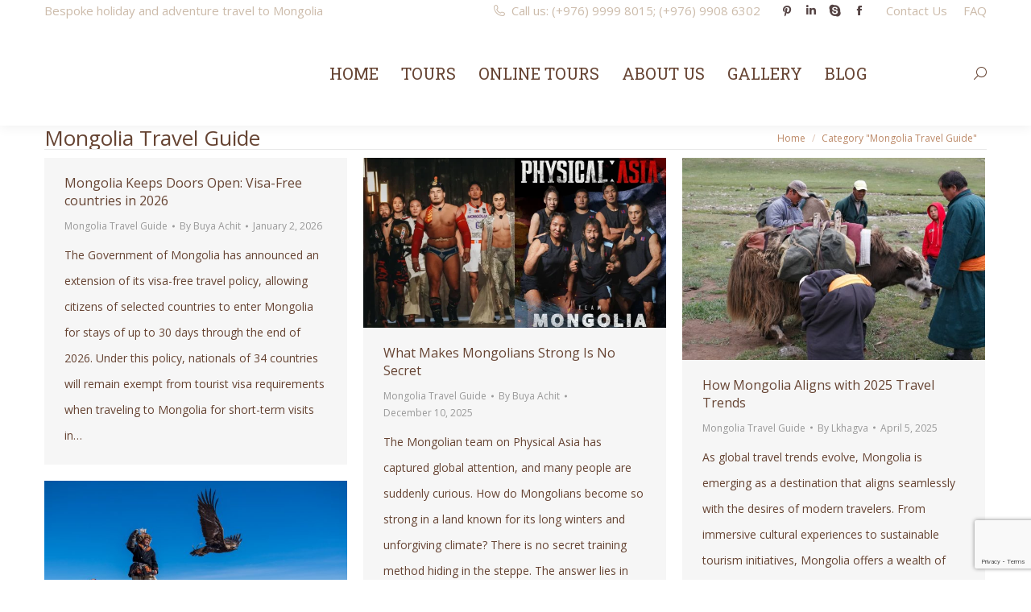

--- FILE ---
content_type: text/html; charset=UTF-8
request_url: https://www.zendmentravel.com/category/mongolia-travel-guide/
body_size: 21163
content:
<!DOCTYPE html>
<!--[if !(IE 6) | !(IE 7) | !(IE 8)  ]><!-->
<html dir="ltr" lang="en-US" prefix="og: https://ogp.me/ns#" class="no-js">
<!--<![endif]-->
<head>
	<meta charset="UTF-8" />
				<meta name="viewport" content="width=device-width, initial-scale=1, maximum-scale=1, user-scalable=0"/>
			<meta name="theme-color" content="#bb8866"/>	<link rel="profile" href="https://gmpg.org/xfn/11" />
	<title>Mongolia Travel Guide | Zendmen Travel Mongolia</title>

		<!-- All in One SEO 4.9.3 - aioseo.com -->
	<meta name="robots" content="noindex, max-image-preview:large" />
	<meta name="google-site-verification" content="dQFEuFiivVwO9QCg8AKzMsxkkPHrcFC-A2GOsP2INM4" />
	<link rel="canonical" href="https://www.zendmentravel.com/category/mongolia-travel-guide/" />
	<link rel="next" href="https://www.zendmentravel.com/category/mongolia-travel-guide/page/2/" />
	<meta name="generator" content="All in One SEO (AIOSEO) 4.9.3" />
		<script type="application/ld+json" class="aioseo-schema">
			{"@context":"https:\/\/schema.org","@graph":[{"@type":"BreadcrumbList","@id":"https:\/\/www.zendmentravel.com\/category\/mongolia-travel-guide\/#breadcrumblist","itemListElement":[{"@type":"ListItem","@id":"https:\/\/www.zendmentravel.com#listItem","position":1,"name":"Home","item":"https:\/\/www.zendmentravel.com","nextItem":{"@type":"ListItem","@id":"https:\/\/www.zendmentravel.com\/category\/mongolia-travel-guide\/#listItem","name":"Mongolia Travel Guide"}},{"@type":"ListItem","@id":"https:\/\/www.zendmentravel.com\/category\/mongolia-travel-guide\/#listItem","position":2,"name":"Mongolia Travel Guide","previousItem":{"@type":"ListItem","@id":"https:\/\/www.zendmentravel.com#listItem","name":"Home"}}]},{"@type":"CollectionPage","@id":"https:\/\/www.zendmentravel.com\/category\/mongolia-travel-guide\/#collectionpage","url":"https:\/\/www.zendmentravel.com\/category\/mongolia-travel-guide\/","name":"Mongolia Travel Guide | Zendmen Travel Mongolia","inLanguage":"en-US","isPartOf":{"@id":"https:\/\/www.zendmentravel.com\/#website"},"breadcrumb":{"@id":"https:\/\/www.zendmentravel.com\/category\/mongolia-travel-guide\/#breadcrumblist"}},{"@type":"Organization","@id":"https:\/\/www.zendmentravel.com\/#organization","name":"Zendmen Travel Mongolia","description":"Bespoke Adventure Travel and Holidays","url":"https:\/\/www.zendmentravel.com\/","telephone":"+97670123242","logo":{"@type":"ImageObject","url":"https:\/\/www.zendmentravel.com\/wp-content\/uploads\/2016\/10\/Zendmen-Travel-logo.general-floating-menu-logo-regular39.png","@id":"https:\/\/www.zendmentravel.com\/category\/mongolia-travel-guide\/#organizationLogo","width":133,"height":39,"caption":"Zendmen Travel Logo"},"image":{"@id":"https:\/\/www.zendmentravel.com\/category\/mongolia-travel-guide\/#organizationLogo"}},{"@type":"WebSite","@id":"https:\/\/www.zendmentravel.com\/#website","url":"https:\/\/www.zendmentravel.com\/","name":"Zendmen Travel Mongolia","description":"Bespoke Adventure Travel and Holidays","inLanguage":"en-US","publisher":{"@id":"https:\/\/www.zendmentravel.com\/#organization"}}]}
		</script>
		<!-- All in One SEO -->

<link rel='dns-prefetch' href='//cdnjs.cloudflare.com' />
<link rel='dns-prefetch' href='//maps.googleapis.com' />
<link rel='dns-prefetch' href='//fonts.googleapis.com' />
<link rel="alternate" type="application/rss+xml" title="Zendmen Travel Mongolia &raquo; Feed" href="https://www.zendmentravel.com/feed/" />
<link rel="alternate" type="application/rss+xml" title="Zendmen Travel Mongolia &raquo; Comments Feed" href="https://www.zendmentravel.com/comments/feed/" />
<link rel="alternate" type="application/rss+xml" title="Zendmen Travel Mongolia &raquo; Mongolia Travel Guide Category Feed" href="https://www.zendmentravel.com/category/mongolia-travel-guide/feed/" />
<style id='wp-img-auto-sizes-contain-inline-css'>
img:is([sizes=auto i],[sizes^="auto," i]){contain-intrinsic-size:3000px 1500px}
/*# sourceURL=wp-img-auto-sizes-contain-inline-css */
</style>
<link rel='stylesheet' id='layerslider-css' href='https://www.zendmentravel.com/wp-content/plugins/LayerSlider/static/layerslider/css/layerslider.css?ver=6.10.2' media='all' />
<link rel='stylesheet' id='ls-google-fonts-css' href='https://fonts.googleapis.com/css?family=Lato:100,300,regular,700,900%7COpen+Sans:300%7CIndie+Flower:regular%7COswald:300,regular,700&#038;subset=latin%2Clatin-ext' media='all' />
<style id='wp-emoji-styles-inline-css'>

	img.wp-smiley, img.emoji {
		display: inline !important;
		border: none !important;
		box-shadow: none !important;
		height: 1em !important;
		width: 1em !important;
		margin: 0 0.07em !important;
		vertical-align: -0.1em !important;
		background: none !important;
		padding: 0 !important;
	}
/*# sourceURL=wp-emoji-styles-inline-css */
</style>
<style id='wp-block-library-inline-css'>
:root{--wp-block-synced-color:#7a00df;--wp-block-synced-color--rgb:122,0,223;--wp-bound-block-color:var(--wp-block-synced-color);--wp-editor-canvas-background:#ddd;--wp-admin-theme-color:#007cba;--wp-admin-theme-color--rgb:0,124,186;--wp-admin-theme-color-darker-10:#006ba1;--wp-admin-theme-color-darker-10--rgb:0,107,160.5;--wp-admin-theme-color-darker-20:#005a87;--wp-admin-theme-color-darker-20--rgb:0,90,135;--wp-admin-border-width-focus:2px}@media (min-resolution:192dpi){:root{--wp-admin-border-width-focus:1.5px}}.wp-element-button{cursor:pointer}:root .has-very-light-gray-background-color{background-color:#eee}:root .has-very-dark-gray-background-color{background-color:#313131}:root .has-very-light-gray-color{color:#eee}:root .has-very-dark-gray-color{color:#313131}:root .has-vivid-green-cyan-to-vivid-cyan-blue-gradient-background{background:linear-gradient(135deg,#00d084,#0693e3)}:root .has-purple-crush-gradient-background{background:linear-gradient(135deg,#34e2e4,#4721fb 50%,#ab1dfe)}:root .has-hazy-dawn-gradient-background{background:linear-gradient(135deg,#faaca8,#dad0ec)}:root .has-subdued-olive-gradient-background{background:linear-gradient(135deg,#fafae1,#67a671)}:root .has-atomic-cream-gradient-background{background:linear-gradient(135deg,#fdd79a,#004a59)}:root .has-nightshade-gradient-background{background:linear-gradient(135deg,#330968,#31cdcf)}:root .has-midnight-gradient-background{background:linear-gradient(135deg,#020381,#2874fc)}:root{--wp--preset--font-size--normal:16px;--wp--preset--font-size--huge:42px}.has-regular-font-size{font-size:1em}.has-larger-font-size{font-size:2.625em}.has-normal-font-size{font-size:var(--wp--preset--font-size--normal)}.has-huge-font-size{font-size:var(--wp--preset--font-size--huge)}.has-text-align-center{text-align:center}.has-text-align-left{text-align:left}.has-text-align-right{text-align:right}.has-fit-text{white-space:nowrap!important}#end-resizable-editor-section{display:none}.aligncenter{clear:both}.items-justified-left{justify-content:flex-start}.items-justified-center{justify-content:center}.items-justified-right{justify-content:flex-end}.items-justified-space-between{justify-content:space-between}.screen-reader-text{border:0;clip-path:inset(50%);height:1px;margin:-1px;overflow:hidden;padding:0;position:absolute;width:1px;word-wrap:normal!important}.screen-reader-text:focus{background-color:#ddd;clip-path:none;color:#444;display:block;font-size:1em;height:auto;left:5px;line-height:normal;padding:15px 23px 14px;text-decoration:none;top:5px;width:auto;z-index:100000}html :where(.has-border-color){border-style:solid}html :where([style*=border-top-color]){border-top-style:solid}html :where([style*=border-right-color]){border-right-style:solid}html :where([style*=border-bottom-color]){border-bottom-style:solid}html :where([style*=border-left-color]){border-left-style:solid}html :where([style*=border-width]){border-style:solid}html :where([style*=border-top-width]){border-top-style:solid}html :where([style*=border-right-width]){border-right-style:solid}html :where([style*=border-bottom-width]){border-bottom-style:solid}html :where([style*=border-left-width]){border-left-style:solid}html :where(img[class*=wp-image-]){height:auto;max-width:100%}:where(figure){margin:0 0 1em}html :where(.is-position-sticky){--wp-admin--admin-bar--position-offset:var(--wp-admin--admin-bar--height,0px)}@media screen and (max-width:600px){html :where(.is-position-sticky){--wp-admin--admin-bar--position-offset:0px}}

/*# sourceURL=wp-block-library-inline-css */
</style><style id='wp-block-heading-inline-css'>
h1:where(.wp-block-heading).has-background,h2:where(.wp-block-heading).has-background,h3:where(.wp-block-heading).has-background,h4:where(.wp-block-heading).has-background,h5:where(.wp-block-heading).has-background,h6:where(.wp-block-heading).has-background{padding:1.25em 2.375em}h1.has-text-align-left[style*=writing-mode]:where([style*=vertical-lr]),h1.has-text-align-right[style*=writing-mode]:where([style*=vertical-rl]),h2.has-text-align-left[style*=writing-mode]:where([style*=vertical-lr]),h2.has-text-align-right[style*=writing-mode]:where([style*=vertical-rl]),h3.has-text-align-left[style*=writing-mode]:where([style*=vertical-lr]),h3.has-text-align-right[style*=writing-mode]:where([style*=vertical-rl]),h4.has-text-align-left[style*=writing-mode]:where([style*=vertical-lr]),h4.has-text-align-right[style*=writing-mode]:where([style*=vertical-rl]),h5.has-text-align-left[style*=writing-mode]:where([style*=vertical-lr]),h5.has-text-align-right[style*=writing-mode]:where([style*=vertical-rl]),h6.has-text-align-left[style*=writing-mode]:where([style*=vertical-lr]),h6.has-text-align-right[style*=writing-mode]:where([style*=vertical-rl]){rotate:180deg}
/*# sourceURL=https://www.zendmentravel.com/wp-includes/blocks/heading/style.min.css */
</style>
<style id='wp-block-media-text-inline-css'>
.wp-block-media-text{box-sizing:border-box;
  /*!rtl:begin:ignore*/direction:ltr;
  /*!rtl:end:ignore*/display:grid;grid-template-columns:50% 1fr;grid-template-rows:auto}.wp-block-media-text.has-media-on-the-right{grid-template-columns:1fr 50%}.wp-block-media-text.is-vertically-aligned-top>.wp-block-media-text__content,.wp-block-media-text.is-vertically-aligned-top>.wp-block-media-text__media{align-self:start}.wp-block-media-text.is-vertically-aligned-center>.wp-block-media-text__content,.wp-block-media-text.is-vertically-aligned-center>.wp-block-media-text__media,.wp-block-media-text>.wp-block-media-text__content,.wp-block-media-text>.wp-block-media-text__media{align-self:center}.wp-block-media-text.is-vertically-aligned-bottom>.wp-block-media-text__content,.wp-block-media-text.is-vertically-aligned-bottom>.wp-block-media-text__media{align-self:end}.wp-block-media-text>.wp-block-media-text__media{
  /*!rtl:begin:ignore*/grid-column:1;grid-row:1;
  /*!rtl:end:ignore*/margin:0}.wp-block-media-text>.wp-block-media-text__content{direction:ltr;
  /*!rtl:begin:ignore*/grid-column:2;grid-row:1;
  /*!rtl:end:ignore*/padding:0 8%;word-break:break-word}.wp-block-media-text.has-media-on-the-right>.wp-block-media-text__media{
  /*!rtl:begin:ignore*/grid-column:2;grid-row:1
  /*!rtl:end:ignore*/}.wp-block-media-text.has-media-on-the-right>.wp-block-media-text__content{
  /*!rtl:begin:ignore*/grid-column:1;grid-row:1
  /*!rtl:end:ignore*/}.wp-block-media-text__media a{display:block}.wp-block-media-text__media img,.wp-block-media-text__media video{height:auto;max-width:unset;vertical-align:middle;width:100%}.wp-block-media-text.is-image-fill>.wp-block-media-text__media{background-size:cover;height:100%;min-height:250px}.wp-block-media-text.is-image-fill>.wp-block-media-text__media>a{display:block;height:100%}.wp-block-media-text.is-image-fill>.wp-block-media-text__media img{height:1px;margin:-1px;overflow:hidden;padding:0;position:absolute;width:1px;clip:rect(0,0,0,0);border:0}.wp-block-media-text.is-image-fill-element>.wp-block-media-text__media{height:100%;min-height:250px}.wp-block-media-text.is-image-fill-element>.wp-block-media-text__media>a{display:block;height:100%}.wp-block-media-text.is-image-fill-element>.wp-block-media-text__media img{height:100%;object-fit:cover;width:100%}@media (max-width:600px){.wp-block-media-text.is-stacked-on-mobile{grid-template-columns:100%!important}.wp-block-media-text.is-stacked-on-mobile>.wp-block-media-text__media{grid-column:1;grid-row:1}.wp-block-media-text.is-stacked-on-mobile>.wp-block-media-text__content{grid-column:1;grid-row:2}}
/*# sourceURL=https://www.zendmentravel.com/wp-includes/blocks/media-text/style.min.css */
</style>
<style id='wp-block-paragraph-inline-css'>
.is-small-text{font-size:.875em}.is-regular-text{font-size:1em}.is-large-text{font-size:2.25em}.is-larger-text{font-size:3em}.has-drop-cap:not(:focus):first-letter{float:left;font-size:8.4em;font-style:normal;font-weight:100;line-height:.68;margin:.05em .1em 0 0;text-transform:uppercase}body.rtl .has-drop-cap:not(:focus):first-letter{float:none;margin-left:.1em}p.has-drop-cap.has-background{overflow:hidden}:root :where(p.has-background){padding:1.25em 2.375em}:where(p.has-text-color:not(.has-link-color)) a{color:inherit}p.has-text-align-left[style*="writing-mode:vertical-lr"],p.has-text-align-right[style*="writing-mode:vertical-rl"]{rotate:180deg}
/*# sourceURL=https://www.zendmentravel.com/wp-includes/blocks/paragraph/style.min.css */
</style>
<link rel='stylesheet' id='wc-blocks-style-css' href='https://www.zendmentravel.com/wp-content/plugins/woocommerce/assets/client/blocks/wc-blocks.css?ver=wc-10.4.3' media='all' />
<style id='global-styles-inline-css'>
:root{--wp--preset--aspect-ratio--square: 1;--wp--preset--aspect-ratio--4-3: 4/3;--wp--preset--aspect-ratio--3-4: 3/4;--wp--preset--aspect-ratio--3-2: 3/2;--wp--preset--aspect-ratio--2-3: 2/3;--wp--preset--aspect-ratio--16-9: 16/9;--wp--preset--aspect-ratio--9-16: 9/16;--wp--preset--color--black: #000000;--wp--preset--color--cyan-bluish-gray: #abb8c3;--wp--preset--color--white: #FFF;--wp--preset--color--pale-pink: #f78da7;--wp--preset--color--vivid-red: #cf2e2e;--wp--preset--color--luminous-vivid-orange: #ff6900;--wp--preset--color--luminous-vivid-amber: #fcb900;--wp--preset--color--light-green-cyan: #7bdcb5;--wp--preset--color--vivid-green-cyan: #00d084;--wp--preset--color--pale-cyan-blue: #8ed1fc;--wp--preset--color--vivid-cyan-blue: #0693e3;--wp--preset--color--vivid-purple: #9b51e0;--wp--preset--color--accent: #bb8866;--wp--preset--color--dark-gray: #111;--wp--preset--color--light-gray: #767676;--wp--preset--gradient--vivid-cyan-blue-to-vivid-purple: linear-gradient(135deg,rgb(6,147,227) 0%,rgb(155,81,224) 100%);--wp--preset--gradient--light-green-cyan-to-vivid-green-cyan: linear-gradient(135deg,rgb(122,220,180) 0%,rgb(0,208,130) 100%);--wp--preset--gradient--luminous-vivid-amber-to-luminous-vivid-orange: linear-gradient(135deg,rgb(252,185,0) 0%,rgb(255,105,0) 100%);--wp--preset--gradient--luminous-vivid-orange-to-vivid-red: linear-gradient(135deg,rgb(255,105,0) 0%,rgb(207,46,46) 100%);--wp--preset--gradient--very-light-gray-to-cyan-bluish-gray: linear-gradient(135deg,rgb(238,238,238) 0%,rgb(169,184,195) 100%);--wp--preset--gradient--cool-to-warm-spectrum: linear-gradient(135deg,rgb(74,234,220) 0%,rgb(151,120,209) 20%,rgb(207,42,186) 40%,rgb(238,44,130) 60%,rgb(251,105,98) 80%,rgb(254,248,76) 100%);--wp--preset--gradient--blush-light-purple: linear-gradient(135deg,rgb(255,206,236) 0%,rgb(152,150,240) 100%);--wp--preset--gradient--blush-bordeaux: linear-gradient(135deg,rgb(254,205,165) 0%,rgb(254,45,45) 50%,rgb(107,0,62) 100%);--wp--preset--gradient--luminous-dusk: linear-gradient(135deg,rgb(255,203,112) 0%,rgb(199,81,192) 50%,rgb(65,88,208) 100%);--wp--preset--gradient--pale-ocean: linear-gradient(135deg,rgb(255,245,203) 0%,rgb(182,227,212) 50%,rgb(51,167,181) 100%);--wp--preset--gradient--electric-grass: linear-gradient(135deg,rgb(202,248,128) 0%,rgb(113,206,126) 100%);--wp--preset--gradient--midnight: linear-gradient(135deg,rgb(2,3,129) 0%,rgb(40,116,252) 100%);--wp--preset--font-size--small: 13px;--wp--preset--font-size--medium: 20px;--wp--preset--font-size--large: 36px;--wp--preset--font-size--x-large: 42px;--wp--preset--spacing--20: 0.44rem;--wp--preset--spacing--30: 0.67rem;--wp--preset--spacing--40: 1rem;--wp--preset--spacing--50: 1.5rem;--wp--preset--spacing--60: 2.25rem;--wp--preset--spacing--70: 3.38rem;--wp--preset--spacing--80: 5.06rem;--wp--preset--shadow--natural: 6px 6px 9px rgba(0, 0, 0, 0.2);--wp--preset--shadow--deep: 12px 12px 50px rgba(0, 0, 0, 0.4);--wp--preset--shadow--sharp: 6px 6px 0px rgba(0, 0, 0, 0.2);--wp--preset--shadow--outlined: 6px 6px 0px -3px rgb(255, 255, 255), 6px 6px rgb(0, 0, 0);--wp--preset--shadow--crisp: 6px 6px 0px rgb(0, 0, 0);}:where(.is-layout-flex){gap: 0.5em;}:where(.is-layout-grid){gap: 0.5em;}body .is-layout-flex{display: flex;}.is-layout-flex{flex-wrap: wrap;align-items: center;}.is-layout-flex > :is(*, div){margin: 0;}body .is-layout-grid{display: grid;}.is-layout-grid > :is(*, div){margin: 0;}:where(.wp-block-columns.is-layout-flex){gap: 2em;}:where(.wp-block-columns.is-layout-grid){gap: 2em;}:where(.wp-block-post-template.is-layout-flex){gap: 1.25em;}:where(.wp-block-post-template.is-layout-grid){gap: 1.25em;}.has-black-color{color: var(--wp--preset--color--black) !important;}.has-cyan-bluish-gray-color{color: var(--wp--preset--color--cyan-bluish-gray) !important;}.has-white-color{color: var(--wp--preset--color--white) !important;}.has-pale-pink-color{color: var(--wp--preset--color--pale-pink) !important;}.has-vivid-red-color{color: var(--wp--preset--color--vivid-red) !important;}.has-luminous-vivid-orange-color{color: var(--wp--preset--color--luminous-vivid-orange) !important;}.has-luminous-vivid-amber-color{color: var(--wp--preset--color--luminous-vivid-amber) !important;}.has-light-green-cyan-color{color: var(--wp--preset--color--light-green-cyan) !important;}.has-vivid-green-cyan-color{color: var(--wp--preset--color--vivid-green-cyan) !important;}.has-pale-cyan-blue-color{color: var(--wp--preset--color--pale-cyan-blue) !important;}.has-vivid-cyan-blue-color{color: var(--wp--preset--color--vivid-cyan-blue) !important;}.has-vivid-purple-color{color: var(--wp--preset--color--vivid-purple) !important;}.has-black-background-color{background-color: var(--wp--preset--color--black) !important;}.has-cyan-bluish-gray-background-color{background-color: var(--wp--preset--color--cyan-bluish-gray) !important;}.has-white-background-color{background-color: var(--wp--preset--color--white) !important;}.has-pale-pink-background-color{background-color: var(--wp--preset--color--pale-pink) !important;}.has-vivid-red-background-color{background-color: var(--wp--preset--color--vivid-red) !important;}.has-luminous-vivid-orange-background-color{background-color: var(--wp--preset--color--luminous-vivid-orange) !important;}.has-luminous-vivid-amber-background-color{background-color: var(--wp--preset--color--luminous-vivid-amber) !important;}.has-light-green-cyan-background-color{background-color: var(--wp--preset--color--light-green-cyan) !important;}.has-vivid-green-cyan-background-color{background-color: var(--wp--preset--color--vivid-green-cyan) !important;}.has-pale-cyan-blue-background-color{background-color: var(--wp--preset--color--pale-cyan-blue) !important;}.has-vivid-cyan-blue-background-color{background-color: var(--wp--preset--color--vivid-cyan-blue) !important;}.has-vivid-purple-background-color{background-color: var(--wp--preset--color--vivid-purple) !important;}.has-black-border-color{border-color: var(--wp--preset--color--black) !important;}.has-cyan-bluish-gray-border-color{border-color: var(--wp--preset--color--cyan-bluish-gray) !important;}.has-white-border-color{border-color: var(--wp--preset--color--white) !important;}.has-pale-pink-border-color{border-color: var(--wp--preset--color--pale-pink) !important;}.has-vivid-red-border-color{border-color: var(--wp--preset--color--vivid-red) !important;}.has-luminous-vivid-orange-border-color{border-color: var(--wp--preset--color--luminous-vivid-orange) !important;}.has-luminous-vivid-amber-border-color{border-color: var(--wp--preset--color--luminous-vivid-amber) !important;}.has-light-green-cyan-border-color{border-color: var(--wp--preset--color--light-green-cyan) !important;}.has-vivid-green-cyan-border-color{border-color: var(--wp--preset--color--vivid-green-cyan) !important;}.has-pale-cyan-blue-border-color{border-color: var(--wp--preset--color--pale-cyan-blue) !important;}.has-vivid-cyan-blue-border-color{border-color: var(--wp--preset--color--vivid-cyan-blue) !important;}.has-vivid-purple-border-color{border-color: var(--wp--preset--color--vivid-purple) !important;}.has-vivid-cyan-blue-to-vivid-purple-gradient-background{background: var(--wp--preset--gradient--vivid-cyan-blue-to-vivid-purple) !important;}.has-light-green-cyan-to-vivid-green-cyan-gradient-background{background: var(--wp--preset--gradient--light-green-cyan-to-vivid-green-cyan) !important;}.has-luminous-vivid-amber-to-luminous-vivid-orange-gradient-background{background: var(--wp--preset--gradient--luminous-vivid-amber-to-luminous-vivid-orange) !important;}.has-luminous-vivid-orange-to-vivid-red-gradient-background{background: var(--wp--preset--gradient--luminous-vivid-orange-to-vivid-red) !important;}.has-very-light-gray-to-cyan-bluish-gray-gradient-background{background: var(--wp--preset--gradient--very-light-gray-to-cyan-bluish-gray) !important;}.has-cool-to-warm-spectrum-gradient-background{background: var(--wp--preset--gradient--cool-to-warm-spectrum) !important;}.has-blush-light-purple-gradient-background{background: var(--wp--preset--gradient--blush-light-purple) !important;}.has-blush-bordeaux-gradient-background{background: var(--wp--preset--gradient--blush-bordeaux) !important;}.has-luminous-dusk-gradient-background{background: var(--wp--preset--gradient--luminous-dusk) !important;}.has-pale-ocean-gradient-background{background: var(--wp--preset--gradient--pale-ocean) !important;}.has-electric-grass-gradient-background{background: var(--wp--preset--gradient--electric-grass) !important;}.has-midnight-gradient-background{background: var(--wp--preset--gradient--midnight) !important;}.has-small-font-size{font-size: var(--wp--preset--font-size--small) !important;}.has-medium-font-size{font-size: var(--wp--preset--font-size--medium) !important;}.has-large-font-size{font-size: var(--wp--preset--font-size--large) !important;}.has-x-large-font-size{font-size: var(--wp--preset--font-size--x-large) !important;}
/*# sourceURL=global-styles-inline-css */
</style>

<style id='classic-theme-styles-inline-css'>
/*! This file is auto-generated */
.wp-block-button__link{color:#fff;background-color:#32373c;border-radius:9999px;box-shadow:none;text-decoration:none;padding:calc(.667em + 2px) calc(1.333em + 2px);font-size:1.125em}.wp-block-file__button{background:#32373c;color:#fff;text-decoration:none}
/*# sourceURL=/wp-includes/css/classic-themes.min.css */
</style>
<link rel='stylesheet' id='contact-form-7-css' href='https://www.zendmentravel.com/wp-content/plugins/contact-form-7/includes/css/styles.css?ver=6.1.4' media='all' />
<link rel='stylesheet' id='go-pricing-styles-css' href='https://www.zendmentravel.com/wp-content/plugins/go_pricing/assets/css/go_pricing_styles.css?ver=3.4' media='all' />
<link rel='stylesheet' id='tp_twitter_plugin_css-css' href='https://www.zendmentravel.com/wp-content/plugins/recent-tweets-widget/tp_twitter_plugin.css?ver=1.0' media='screen' />
<style id='woocommerce-inline-inline-css'>
.woocommerce form .form-row .required { visibility: visible; }
/*# sourceURL=woocommerce-inline-inline-css */
</style>
<link rel='stylesheet' id='the7-font-css' href='https://www.zendmentravel.com/wp-content/themes/dt-the7/fonts/icomoon-the7-font/icomoon-the7-font.min.css?ver=14.0.1.1' media='all' />
<link rel='stylesheet' id='the7-awesome-fonts-css' href='https://www.zendmentravel.com/wp-content/themes/dt-the7/fonts/FontAwesome/css/all.min.css?ver=14.0.1.1' media='all' />
<link rel='stylesheet' id='the7-awesome-fonts-back-css' href='https://www.zendmentravel.com/wp-content/themes/dt-the7/fonts/FontAwesome/back-compat.min.css?ver=14.0.1.1' media='all' />
<link rel='stylesheet' id='the7-Defaults-css' href='https://www.zendmentravel.com/wp-content/uploads/smile_fonts/Defaults/Defaults.css?ver=6.9' media='all' />
<link rel='stylesheet' id='the7-icomoon-css' href='https://www.zendmentravel.com/wp-content/uploads/smile_fonts/icomoon/icomoon.css?ver=6.9' media='all' />
<link rel='stylesheet' id='dt-web-fonts-css' href='https://fonts.googleapis.com/css?family=Open+Sans:400,600,700%7CRoboto:400,600,700%7CRoboto+Slab:400,600,700' media='all' />
<link rel='stylesheet' id='dt-main-css' href='https://www.zendmentravel.com/wp-content/themes/dt-the7/css/main.min.css?ver=14.0.1.1' media='all' />
<link rel='stylesheet' id='the7-custom-scrollbar-css' href='https://www.zendmentravel.com/wp-content/themes/dt-the7/lib/custom-scrollbar/custom-scrollbar.min.css?ver=14.0.1.1' media='all' />
<link rel='stylesheet' id='the7-wpbakery-css' href='https://www.zendmentravel.com/wp-content/themes/dt-the7/css/wpbakery.min.css?ver=14.0.1.1' media='all' />
<link rel='stylesheet' id='the7-core-css' href='https://www.zendmentravel.com/wp-content/plugins/dt-the7-core/assets/css/post-type.min.css?ver=2.7.12' media='all' />
<link rel='stylesheet' id='the7-css-vars-css' href='https://www.zendmentravel.com/wp-content/uploads/the7-css/css-vars.css?ver=36f6f3c59681' media='all' />
<link rel='stylesheet' id='dt-custom-css' href='https://www.zendmentravel.com/wp-content/uploads/the7-css/custom.css?ver=36f6f3c59681' media='all' />
<link rel='stylesheet' id='wc-dt-custom-css' href='https://www.zendmentravel.com/wp-content/uploads/the7-css/compatibility/wc-dt-custom.css?ver=36f6f3c59681' media='all' />
<link rel='stylesheet' id='dt-media-css' href='https://www.zendmentravel.com/wp-content/uploads/the7-css/media.css?ver=36f6f3c59681' media='all' />
<link rel='stylesheet' id='the7-mega-menu-css' href='https://www.zendmentravel.com/wp-content/uploads/the7-css/mega-menu.css?ver=36f6f3c59681' media='all' />
<link rel='stylesheet' id='the7-elements-albums-portfolio-css' href='https://www.zendmentravel.com/wp-content/uploads/the7-css/the7-elements-albums-portfolio.css?ver=36f6f3c59681' media='all' />
<link rel='stylesheet' id='the7-elements-css' href='https://www.zendmentravel.com/wp-content/uploads/the7-css/post-type-dynamic.css?ver=36f6f3c59681' media='all' />
<link rel='stylesheet' id='style-css' href='https://www.zendmentravel.com/wp-content/themes/dt-the7/style.css?ver=14.0.1.1' media='all' />
<link rel='stylesheet' id='ultimate-vc-addons-style-min-css' href='https://www.zendmentravel.com/wp-content/plugins/Ultimate_VC_Addons/assets/min-css/ultimate.min.css?ver=3.21.2' media='all' />
<link rel='stylesheet' id='ultimate-vc-addons-icons-css' href='https://www.zendmentravel.com/wp-content/plugins/Ultimate_VC_Addons/assets/css/icons.css?ver=3.21.2' media='all' />
<link rel='stylesheet' id='ultimate-vc-addons-vidcons-css' href='https://www.zendmentravel.com/wp-content/plugins/Ultimate_VC_Addons/assets/fonts/vidcons.css?ver=3.21.2' media='all' />
<link rel='stylesheet' id='cp-animate-rotate-css' href='https://www.zendmentravel.com/wp-content/plugins/convertplug/modules/assets/css/minified-animation/rotate.min.css?ver=3.6.2' media='all' />
<link rel='stylesheet' id='cp-animate-bounce-css' href='https://www.zendmentravel.com/wp-content/plugins/convertplug/modules/assets/css/minified-animation/bounce.min.css?ver=3.6.2' media='all' />
<link rel='stylesheet' id='convert-plus-module-main-style-css' href='https://www.zendmentravel.com/wp-content/plugins/convertplug/modules/assets/css/cp-module-main.css?ver=3.6.2' media='all' />
<link rel='stylesheet' id='convert-plus-modal-style-css' href='https://www.zendmentravel.com/wp-content/plugins/convertplug/modules/modal/assets/css/modal.min.css?ver=3.6.2' media='all' />
<script src="https://www.zendmentravel.com/wp-includes/js/jquery/jquery.min.js?ver=3.7.1" id="jquery-core-js"></script>
<script src="https://www.zendmentravel.com/wp-includes/js/jquery/jquery-migrate.min.js?ver=3.4.1" id="jquery-migrate-js"></script>
<script id="layerslider-greensock-js-extra">
var LS_Meta = {"v":"6.10.2"};
//# sourceURL=layerslider-greensock-js-extra
</script>
<script src="https://www.zendmentravel.com/wp-content/plugins/LayerSlider/static/layerslider/js/greensock.js?ver=1.19.0" id="layerslider-greensock-js"></script>
<script src="https://www.zendmentravel.com/wp-content/plugins/LayerSlider/static/layerslider/js/layerslider.kreaturamedia.jquery.js?ver=6.10.2" id="layerslider-js"></script>
<script src="https://www.zendmentravel.com/wp-content/plugins/LayerSlider/static/layerslider/js/layerslider.transitions.js?ver=6.10.2" id="layerslider-transitions-js"></script>
<script id="gw-tweenmax-js-before">
var oldGS=window.GreenSockGlobals,oldGSQueue=window._gsQueue,oldGSDefine=window._gsDefine;window._gsDefine=null;delete(window._gsDefine);var gwGS=window.GreenSockGlobals={};
//# sourceURL=gw-tweenmax-js-before
</script>
<script src="https://cdnjs.cloudflare.com/ajax/libs/gsap/1.11.2/TweenMax.min.js" id="gw-tweenmax-js"></script>
<script id="gw-tweenmax-js-after">
try{window.GreenSockGlobals=null;window._gsQueue=null;window._gsDefine=null;delete(window.GreenSockGlobals);delete(window._gsQueue);delete(window._gsDefine);window.GreenSockGlobals=oldGS;window._gsQueue=oldGSQueue;window._gsDefine=oldGSDefine;}catch(e){}
//# sourceURL=gw-tweenmax-js-after
</script>
<script src="//www.zendmentravel.com/wp-content/plugins/revslider/sr6/assets/js/rbtools.min.js?ver=6.7.38" async id="tp-tools-js"></script>
<script src="//www.zendmentravel.com/wp-content/plugins/revslider/sr6/assets/js/rs6.min.js?ver=6.7.38" async id="revmin-js"></script>
<script src="https://www.zendmentravel.com/wp-content/plugins/woocommerce/assets/js/jquery-blockui/jquery.blockUI.min.js?ver=2.7.0-wc.10.4.3" id="wc-jquery-blockui-js" defer data-wp-strategy="defer"></script>
<script src="https://www.zendmentravel.com/wp-content/plugins/woocommerce/assets/js/js-cookie/js.cookie.min.js?ver=2.1.4-wc.10.4.3" id="wc-js-cookie-js" defer data-wp-strategy="defer"></script>
<script id="woocommerce-js-extra">
var woocommerce_params = {"ajax_url":"/wp-admin/admin-ajax.php","wc_ajax_url":"/?wc-ajax=%%endpoint%%","i18n_password_show":"Show password","i18n_password_hide":"Hide password"};
//# sourceURL=woocommerce-js-extra
</script>
<script src="https://www.zendmentravel.com/wp-content/plugins/woocommerce/assets/js/frontend/woocommerce.min.js?ver=10.4.3" id="woocommerce-js" defer data-wp-strategy="defer"></script>
<script id="dt-above-fold-js-extra">
var dtLocal = {"themeUrl":"https://www.zendmentravel.com/wp-content/themes/dt-the7","passText":"To view this protected post, enter the password below:","moreButtonText":{"loading":"Loading...","loadMore":"Load more"},"postID":"40774","ajaxurl":"https://www.zendmentravel.com/wp-admin/admin-ajax.php","REST":{"baseUrl":"https://www.zendmentravel.com/wp-json/the7/v1","endpoints":{"sendMail":"/send-mail"}},"contactMessages":{"required":"One or more fields have an error. Please check and try again.","terms":"Please accept the privacy policy.","fillTheCaptchaError":"Please, fill the captcha."},"captchaSiteKey":"","ajaxNonce":"f3612fbdb9","pageData":{"type":"archive","template":"archive","layout":"masonry"},"themeSettings":{"smoothScroll":"off","lazyLoading":false,"desktopHeader":{"height":74},"ToggleCaptionEnabled":"disabled","ToggleCaption":"Navigation","floatingHeader":{"showAfter":150,"showMenu":true,"height":60,"logo":{"showLogo":true,"html":"\u003Cimg class=\" preload-me\" src=\"https://www.zendmentravel.com/wp-content/uploads/2025/11/white-250px.png\" srcset=\"https://www.zendmentravel.com/wp-content/uploads/2025/11/white-250px.png 250w, https://www.zendmentravel.com/wp-content/uploads/2025/11/zendmen-logo-black-scaled.png 2560w\" width=\"250\" height=\"110\"   sizes=\"250px\" alt=\"Zendmen Travel Mongolia\" /\u003E","url":"https://www.zendmentravel.com/"}},"topLine":{"floatingTopLine":{"logo":{"showLogo":false,"html":""}}},"mobileHeader":{"firstSwitchPoint":940,"secondSwitchPoint":400,"firstSwitchPointHeight":60,"secondSwitchPointHeight":60,"mobileToggleCaptionEnabled":"disabled","mobileToggleCaption":"Menu"},"stickyMobileHeaderFirstSwitch":{"logo":{"html":"\u003Cimg class=\" preload-me\" src=\"https://www.zendmentravel.com/wp-content/uploads/2025/11/white-125px.png\" srcset=\"https://www.zendmentravel.com/wp-content/uploads/2025/11/white-125px.png 125w, https://www.zendmentravel.com/wp-content/uploads/2025/11/white-250px.png 250w\" width=\"125\" height=\"55\"   sizes=\"125px\" alt=\"Zendmen Travel Mongolia\" /\u003E"}},"stickyMobileHeaderSecondSwitch":{"logo":{"html":"\u003Cimg class=\" preload-me\" src=\"https://www.zendmentravel.com/wp-content/uploads/2025/11/white-125px.png\" srcset=\"https://www.zendmentravel.com/wp-content/uploads/2025/11/white-125px.png 125w, https://www.zendmentravel.com/wp-content/uploads/2025/11/white-250px.png 250w\" width=\"125\" height=\"55\"   sizes=\"125px\" alt=\"Zendmen Travel Mongolia\" /\u003E"}},"sidebar":{"switchPoint":970},"boxedWidth":"1280px"},"VCMobileScreenWidth":"768","wcCartFragmentHash":"abe592e391e3f63df060ccbed98c5050"};
var dtShare = {"shareButtonText":{"facebook":"Share on Facebook","twitter":"Share on X","pinterest":"Pin it","linkedin":"Share on Linkedin","whatsapp":"Share on Whatsapp"},"overlayOpacity":"85"};
//# sourceURL=dt-above-fold-js-extra
</script>
<script src="https://www.zendmentravel.com/wp-content/themes/dt-the7/js/above-the-fold.min.js?ver=14.0.1.1" id="dt-above-fold-js"></script>
<script src="https://www.zendmentravel.com/wp-content/themes/dt-the7/js/compatibility/woocommerce/woocommerce.min.js?ver=14.0.1.1" id="dt-woocommerce-js"></script>
<script src="https://www.zendmentravel.com/wp-content/plugins/Ultimate_VC_Addons/assets/min-js/modernizr-custom.min.js?ver=3.21.2" id="ultimate-vc-addons-modernizr-js"></script>
<script src="https://maps.googleapis.com/maps/api/js" id="ultimate-vc-addons-googleapis-js"></script>
<script src="https://www.zendmentravel.com/wp-includes/js/jquery/ui/core.min.js?ver=1.13.3" id="jquery-ui-core-js"></script>
<script src="https://www.zendmentravel.com/wp-content/plugins/Ultimate_VC_Addons/assets/min-js/ultimate.min.js?ver=3.21.2" id="ultimate-vc-addons-script-js"></script>
<script src="https://www.zendmentravel.com/wp-content/plugins/Ultimate_VC_Addons/assets/min-js/modal-all.min.js?ver=3.21.2" id="ultimate-vc-addons-modal-all-js"></script>
<script src="https://www.zendmentravel.com/wp-content/plugins/Ultimate_VC_Addons/assets/min-js/jparallax.min.js?ver=3.21.2" id="ultimate-vc-addons-jquery.shake-js"></script>
<script src="https://www.zendmentravel.com/wp-content/plugins/Ultimate_VC_Addons/assets/min-js/vhparallax.min.js?ver=3.21.2" id="ultimate-vc-addons-jquery.vhparallax-js"></script>
<script src="https://www.zendmentravel.com/wp-content/plugins/Ultimate_VC_Addons/assets/min-js/ultimate_bg.min.js?ver=3.21.2" id="ultimate-vc-addons-row-bg-js"></script>
<script src="https://www.zendmentravel.com/wp-content/plugins/Ultimate_VC_Addons/assets/min-js/mb-YTPlayer.min.js?ver=3.21.2" id="ultimate-vc-addons-jquery.ytplayer-js"></script>
<script></script><meta name="generator" content="Powered by LayerSlider 6.10.2 - Multi-Purpose, Responsive, Parallax, Mobile-Friendly Slider Plugin for WordPress." />
<!-- LayerSlider updates and docs at: https://layerslider.kreaturamedia.com -->
<link rel="https://api.w.org/" href="https://www.zendmentravel.com/wp-json/" /><link rel="alternate" title="JSON" type="application/json" href="https://www.zendmentravel.com/wp-json/wp/v2/categories/1" /><link rel="EditURI" type="application/rsd+xml" title="RSD" href="https://www.zendmentravel.com/xmlrpc.php?rsd" />
<meta name="generator" content="WordPress 6.9" />
<meta name="generator" content="WooCommerce 10.4.3" />
	<noscript><style>.woocommerce-product-gallery{ opacity: 1 !important; }</style></noscript>
	<meta name="generator" content="Powered by WPBakery Page Builder - drag and drop page builder for WordPress."/>
<meta name="generator" content="Powered by Slider Revolution 6.7.38 - responsive, Mobile-Friendly Slider Plugin for WordPress with comfortable drag and drop interface." />
<link rel="icon" href="https://www.zendmentravel.com/wp-content/uploads/2025/11/favicon-16x16-1.png" type="image/png" sizes="16x16"/><link rel="icon" href="https://www.zendmentravel.com/wp-content/uploads/2025/11/favicon-32x32-1.png" type="image/png" sizes="32x32"/><link rel="apple-touch-icon" href="https://www.zendmentravel.com/wp-content/uploads/2025/11/favicon-60x60-1.png"><link rel="apple-touch-icon" sizes="152x152" href="https://www.zendmentravel.com/wp-content/uploads/2025/11/favicon-152x152-1.png"><script>function setREVStartSize(e){
			//window.requestAnimationFrame(function() {
				window.RSIW = window.RSIW===undefined ? window.innerWidth : window.RSIW;
				window.RSIH = window.RSIH===undefined ? window.innerHeight : window.RSIH;
				try {
					var pw = document.getElementById(e.c).parentNode.offsetWidth,
						newh;
					pw = pw===0 || isNaN(pw) || (e.l=="fullwidth" || e.layout=="fullwidth") ? window.RSIW : pw;
					e.tabw = e.tabw===undefined ? 0 : parseInt(e.tabw);
					e.thumbw = e.thumbw===undefined ? 0 : parseInt(e.thumbw);
					e.tabh = e.tabh===undefined ? 0 : parseInt(e.tabh);
					e.thumbh = e.thumbh===undefined ? 0 : parseInt(e.thumbh);
					e.tabhide = e.tabhide===undefined ? 0 : parseInt(e.tabhide);
					e.thumbhide = e.thumbhide===undefined ? 0 : parseInt(e.thumbhide);
					e.mh = e.mh===undefined || e.mh=="" || e.mh==="auto" ? 0 : parseInt(e.mh,0);
					if(e.layout==="fullscreen" || e.l==="fullscreen")
						newh = Math.max(e.mh,window.RSIH);
					else{
						e.gw = Array.isArray(e.gw) ? e.gw : [e.gw];
						for (var i in e.rl) if (e.gw[i]===undefined || e.gw[i]===0) e.gw[i] = e.gw[i-1];
						e.gh = e.el===undefined || e.el==="" || (Array.isArray(e.el) && e.el.length==0)? e.gh : e.el;
						e.gh = Array.isArray(e.gh) ? e.gh : [e.gh];
						for (var i in e.rl) if (e.gh[i]===undefined || e.gh[i]===0) e.gh[i] = e.gh[i-1];
											
						var nl = new Array(e.rl.length),
							ix = 0,
							sl;
						e.tabw = e.tabhide>=pw ? 0 : e.tabw;
						e.thumbw = e.thumbhide>=pw ? 0 : e.thumbw;
						e.tabh = e.tabhide>=pw ? 0 : e.tabh;
						e.thumbh = e.thumbhide>=pw ? 0 : e.thumbh;
						for (var i in e.rl) nl[i] = e.rl[i]<window.RSIW ? 0 : e.rl[i];
						sl = nl[0];
						for (var i in nl) if (sl>nl[i] && nl[i]>0) { sl = nl[i]; ix=i;}
						var m = pw>(e.gw[ix]+e.tabw+e.thumbw) ? 1 : (pw-(e.tabw+e.thumbw)) / (e.gw[ix]);
						newh =  (e.gh[ix] * m) + (e.tabh + e.thumbh);
					}
					var el = document.getElementById(e.c);
					if (el!==null && el) el.style.height = newh+"px";
					el = document.getElementById(e.c+"_wrapper");
					if (el!==null && el) {
						el.style.height = newh+"px";
						el.style.display = "block";
					}
				} catch(e){
					console.log("Failure at Presize of Slider:" + e)
				}
			//});
		  };</script>
<noscript><style> .wpb_animate_when_almost_visible { opacity: 1; }</style></noscript><script>
  (function(i,s,o,g,r,a,m){i['GoogleAnalyticsObject']=r;i[r]=i[r]||function(){
  (i[r].q=i[r].q||[]).push(arguments)},i[r].l=1*new Date();a=s.createElement(o),
  m=s.getElementsByTagName(o)[0];a.async=1;a.src=g;m.parentNode.insertBefore(a,m)
  })(window,document,'script','//www.google-analytics.com/analytics.js','ga');

  ga('create', 'UA-31345770-1', 'auto');
  ga('send', 'pageview');

</script>

<meta name="p:domain_verify" content="e3de1d68e09bb4ad92eecef63dca8251"/>
<script src='https://www.google.com/recaptcha/api.js'></script>



<!-- Global site tag (gtag.js) - Google Analytics -->
<script async src="https://www.googletagmanager.com/gtag/js?id=G-7JY9R7QEH4"></script>
<script>
  window.dataLayer = window.dataLayer || [];
  function gtag(){dataLayer.push(arguments);}
  gtag('js', new Date());

  gtag('config', 'G-7JY9R7QEH4');
</script><style id='the7-custom-inline-css' type='text/css'>
.article-top-bar {
  position: relative;
  overflow: hidden;
  margin: -40px 0 0;
  padding: 40px 0 10px;
  z-index: 4;
}

#main {
  padding: 10px 0;
}

</style>
<link rel='stylesheet' id='rs-plugin-settings-css' href='//www.zendmentravel.com/wp-content/plugins/revslider/sr6/assets/css/rs6.css?ver=6.7.38' media='all' />
<style id='rs-plugin-settings-inline-css'>
.tp-caption a{color:#ff7302;text-shadow:none;-webkit-transition:all 0.2s ease-out;-moz-transition:all 0.2s ease-out;-o-transition:all 0.2s ease-out;-ms-transition:all 0.2s ease-out}.tp-caption a:hover{color:#ffa902}
/*# sourceURL=rs-plugin-settings-inline-css */
</style>
</head>
<body data-rsssl=1 id="the7-body" class="archive category category-mongolia-travel-guide category-1 wp-embed-responsive wp-theme-dt-the7 theme-dt-the7 the7-core-ver-2.7.12 woocommerce-no-js layout-masonry description-under-image dt-responsive-on right-mobile-menu-close-icon ouside-menu-close-icon mobile-hamburger-close-bg-enable mobile-hamburger-close-bg-hover-enable  fade-medium-mobile-menu-close-icon fade-small-menu-close-icon srcset-enabled btn-flat custom-btn-color custom-btn-hover-color phantom-fade phantom-shadow-decoration phantom-custom-logo-on top-header first-switch-logo-center first-switch-menu-left second-switch-logo-center second-switch-menu-left layzr-loading-on popup-message-style the7-ver-14.0.1.1 dt-fa-compatibility wpb-js-composer js-comp-ver-8.7.2 vc_responsive">
<!-- The7 14.0.1.1 -->

<div id="page" >
	<a class="skip-link screen-reader-text" href="#content">Skip to content</a>

<div class="masthead inline-header center widgets surround shadow-decoration shadow-mobile-header-decoration small-mobile-menu-icon mobile-menu-icon-bg-on mobile-menu-icon-hover-bg-on dt-parent-menu-clickable show-sub-menu-on-hover show-device-logo show-mobile-logo" >

	<div class="top-bar top-bar-line-hide">
	<div class="top-bar-bg" ></div>
	<div class="left-widgets mini-widgets"><div class="text-area show-on-desktop in-top-bar-left hide-on-second-switch"><p>Bespoke holiday and adventure travel to Mongolia</p>
</div></div><div class="right-widgets mini-widgets"><span class="mini-contacts phone show-on-desktop in-top-bar-right in-menu-second-switch"><i class="fa-fw the7-mw-icon-phone"></i>Call us: (+976) 9999 8015; (+976) 9908 6302</span><div class="soc-ico show-on-desktop in-top-bar-right in-menu-second-switch disabled-bg disabled-border border-off hover-accent-bg hover-disabled-border  hover-border-off"><a title="Pinterest page opens in new window" href="https://www.pinterest.com/ToursMongolia/" target="_blank" class="pinterest"><span class="soc-font-icon"></span><span class="screen-reader-text">Pinterest page opens in new window</span></a><a title="Linkedin page opens in new window" href="https://www.linkedin.com/company/zendmen-travel-mongolia" target="_blank" class="linkedin"><span class="soc-font-icon"></span><span class="screen-reader-text">Linkedin page opens in new window</span></a><a title="Skype page opens in new window" href="skype:zendmentravel?chat" target="_blank" class="skype"><span class="soc-font-icon"></span><span class="screen-reader-text">Skype page opens in new window</span></a><a title="Facebook page opens in new window" href="https://www.facebook.com/sharer/sharer.php?u=http%3A%2F%2Fwww.zendmentravel.com" target="_blank" class="facebook"><span class="soc-font-icon"></span><span class="screen-reader-text">Facebook page opens in new window</span></a></div><div class="mini-nav show-on-desktop in-top-bar-right hide-on-second-switch list-type-menu select-type-menu-first-switch select-type-menu-second-switch"><ul id="top-menu"><li class="menu-item menu-item-type-post_type menu-item-object-page menu-item-35799 first depth-0"><a href='https://www.zendmentravel.com/contact-us/' data-level='1'><span class="menu-item-text"><span class="menu-text">Contact Us</span></span></a></li> <li class="menu-item menu-item-type-post_type menu-item-object-page menu-item-35882 last depth-0"><a href='https://www.zendmentravel.com/faq/' data-level='1'><span class="menu-item-text"><span class="menu-text">FAQ</span></span></a></li> </ul><div class="menu-select"><span class="customSelect1"><span class="customSelectInner"><i class=" the7-mw-icon-dropdown-menu-bold"></i>Top Menu</span></span></div></div></div></div>

	<header class="header-bar" role="banner">

		<div class="branding">
	<div id="site-title" class="assistive-text">Zendmen Travel Mongolia</div>
	<div id="site-description" class="assistive-text">Bespoke Adventure Travel and Holidays</div>
	<a class="" href="https://www.zendmentravel.com/"><img class=" preload-me" src="https://www.zendmentravel.com/wp-content/uploads/2025/11/white-250px.png" srcset="https://www.zendmentravel.com/wp-content/uploads/2025/11/white-250px.png 250w, https://www.zendmentravel.com/wp-content/uploads/2025/11/white-250px.png 250w" width="250" height="110"   sizes="250px" alt="Zendmen Travel Mongolia" /><img class="mobile-logo preload-me" src="https://www.zendmentravel.com/wp-content/uploads/2025/11/white-125px.png" srcset="https://www.zendmentravel.com/wp-content/uploads/2025/11/white-125px.png 125w, https://www.zendmentravel.com/wp-content/uploads/2025/11/white-250px.png 250w" width="125" height="55"   sizes="125px" alt="Zendmen Travel Mongolia" /></a></div>

		<ul id="primary-menu" class="main-nav underline-decoration upwards-line outside-item-remove-margin"><li class="menu-item menu-item-type-post_type menu-item-object-page menu-item-home menu-item-39837 first depth-0"><a href='https://www.zendmentravel.com/' data-level='1'><span class="menu-item-text"><span class="menu-text">Home</span></span></a></li> <li class="menu-item menu-item-type-custom menu-item-object-custom menu-item-has-children menu-item-39844 has-children depth-0"><a href='https://www.zendmentravel.com/tours/' data-level='1' aria-haspopup='true' aria-expanded='false'><span class="menu-item-text"><span class="menu-text">Tours</span></span></a><ul class="sub-nav level-arrows-on" role="group"><li class="menu-item menu-item-type-taxonomy menu-item-object-dt_portfolio_category menu-item-has-children menu-item-39845 first has-children depth-1"><a href='https://www.zendmentravel.com/project-category/experiential-culture/' data-level='2' aria-haspopup='true' aria-expanded='false'><span class="menu-item-text"><span class="menu-text">Experiential &amp; Culture</span></span></a><ul class="sub-nav level-arrows-on" role="group"><li class="menu-item menu-item-type-post_type menu-item-object-dt_portfolio menu-item-39876 first depth-2"><a href='https://www.zendmentravel.com/tour/yak-festival-tour/' data-level='3'><span class="menu-item-text"><span class="menu-text">Yak Festival tour</span></span></a></li> <li class="menu-item menu-item-type-post_type menu-item-object-dt_portfolio menu-item-39871 depth-2"><a href='https://www.zendmentravel.com/tour/the-gobi-desert-tour/' data-level='3'><span class="menu-item-text"><span class="menu-text">The Gobi Desert and Central Mongolia Tour, 13 days</span></span></a></li> <li class="menu-item menu-item-type-post_type menu-item-object-dt_portfolio menu-item-39869 depth-2"><a href='https://www.zendmentravel.com/tour/nomadic-odyssey-mongolia-tour/' data-level='3'><span class="menu-item-text"><span class="menu-text">Nomadic Odyssey Mongolia Tour</span></span></a></li> <li class="menu-item menu-item-type-post_type menu-item-object-dt_portfolio menu-item-39873 depth-2"><a href='https://www.zendmentravel.com/tour/unchartered-mongolia-zavkhan-tour/' data-level='3'><span class="menu-item-text"><span class="menu-text">Unchartered Mongolia-Zavkhan Tour</span></span></a></li> <li class="menu-item menu-item-type-post_type menu-item-object-dt_portfolio menu-item-39870 depth-2"><a href='https://www.zendmentravel.com/tour/northern-mongolia-tour/' data-level='3'><span class="menu-item-text"><span class="menu-text">Northern Mongolia tour</span></span></a></li> <li class="menu-item menu-item-type-post_type menu-item-object-dt_portfolio menu-item-39861 depth-2"><a href='https://www.zendmentravel.com/tour/the-golden-eagle-tour/' data-level='3'><span class="menu-item-text"><span class="menu-text">Golden Eagle Festival Tour – 2024</span></span></a></li> <li class="menu-item menu-item-type-post_type menu-item-object-dt_portfolio menu-item-39875 depth-2"><a href='https://www.zendmentravel.com/?post_type=dt_portfolio&#038;p=36777' data-level='3'><span class="menu-item-text"><span class="menu-text">Winter Festivals Mongolia tour</span></span></a></li> <li class="menu-item menu-item-type-post_type menu-item-object-dt_portfolio menu-item-39867 depth-2"><a href='https://www.zendmentravel.com/tour/naadam-festival-and-khuvsgul-lake-tour/' data-level='3'><span class="menu-item-text"><span class="menu-text">Naadam Festival and Khuvsgul lake tour</span></span></a></li> </ul></li> <li class="menu-item menu-item-type-taxonomy menu-item-object-dt_portfolio_category menu-item-has-children menu-item-39846 has-children depth-1"><a href='https://www.zendmentravel.com/project-category/adventure-tours/' data-level='2' aria-haspopup='true' aria-expanded='false'><span class="menu-item-text"><span class="menu-text">Active &amp; Adventure</span></span></a><ul class="sub-nav level-arrows-on" role="group"><li class="menu-item menu-item-type-post_type menu-item-object-dt_portfolio menu-item-39872 first depth-2"><a href='https://www.zendmentravel.com/tour/altai-tavan-bogd-trekking/' data-level='3'><span class="menu-item-text"><span class="menu-text">Altai Tavan Bogd Trekking, 8 days</span></span></a></li> <li class="menu-item menu-item-type-post_type menu-item-object-dt_portfolio menu-item-39859 depth-2"><a href='https://www.zendmentravel.com/?post_type=dt_portfolio&#038;p=36721' data-level='3'><span class="menu-item-text"><span class="menu-text">Bird watching tour Mongolia</span></span></a></li> <li class="menu-item menu-item-type-post_type menu-item-object-dt_portfolio menu-item-39860 depth-2"><a href='https://www.zendmentravel.com/tour/cycling-to-the-gobi-ultimate-challenge/' data-level='3'><span class="menu-item-text"><span class="menu-text">Cycling to The Gobi Desert Tour</span></span></a></li> <li class="menu-item menu-item-type-post_type menu-item-object-dt_portfolio menu-item-39863 depth-2"><a href='https://www.zendmentravel.com/tour/horse-trekking-to-khuvsgul-lake/' data-level='3'><span class="menu-item-text"><span class="menu-text">Khuvsgul lake tour</span></span></a></li> <li class="menu-item menu-item-type-post_type menu-item-object-dt_portfolio menu-item-39866 depth-2"><a href='https://www.zendmentravel.com/tour/mongolia-altai-trekking/' data-level='3'><span class="menu-item-text"><span class="menu-text">Mongolia Altai Trekking, 16 days</span></span></a></li> <li class="menu-item menu-item-type-post_type menu-item-object-dt_portfolio menu-item-39862 depth-2"><a href='https://www.zendmentravel.com/tour/the-grand-mongolia-tour/' data-level='3'><span class="menu-item-text"><span class="menu-text">Grand Tour Mongolia</span></span></a></li> </ul></li> <li class="menu-item menu-item-type-taxonomy menu-item-object-dt_portfolio_category menu-item-has-children menu-item-39847 has-children depth-1"><a href='https://www.zendmentravel.com/project-category/short-trips/' data-level='2' aria-haspopup='true' aria-expanded='false'><span class="menu-item-text"><span class="menu-text">Short</span></span></a><ul class="sub-nav level-arrows-on" role="group"><li class="menu-item menu-item-type-post_type menu-item-object-dt_portfolio menu-item-39868 first depth-2"><a href='https://www.zendmentravel.com/tour/naadam-festival-day-tour/' data-level='3'><span class="menu-item-text"><span class="menu-text">National Naadam Festival Tour</span></span></a></li> <li class="menu-item menu-item-type-post_type menu-item-object-dt_portfolio menu-item-39864 depth-2"><a href='https://www.zendmentravel.com/tour/see-wild-horse-in-hustai-national-park/' data-level='3'><span class="menu-item-text"><span class="menu-text">Hustai Wildife Trip, 2 days</span></span></a></li> <li class="menu-item menu-item-type-post_type menu-item-object-dt_portfolio menu-item-39874 depth-2"><a href='https://www.zendmentravel.com/tour/tour-to-terelj-national-park-and-tsonjinboldog/' data-level='3'><span class="menu-item-text"><span class="menu-text">Visit Terelj N.P &#038; Chinggis Khan Monument | 2 days</span></span></a></li> <li class="menu-item menu-item-type-post_type menu-item-object-dt_portfolio menu-item-39858 depth-2"><a href='https://www.zendmentravel.com/tour/day-tour-to-aglag-monastery/' data-level='3'><span class="menu-item-text"><span class="menu-text">Aglag Monastery trip, 2 days</span></span></a></li> </ul></li> <li class="menu-item menu-item-type-post_type menu-item-object-page menu-item-39850 depth-1"><a href='https://www.zendmentravel.com/contact-us/' title='Create your own tour' data-level='2'><span class="menu-item-text"><span class="menu-text">Create your own tour</span></span></a></li> </ul></li> <li class="menu-item menu-item-type-post_type menu-item-object-page menu-item-39841 depth-0"><a href='https://www.zendmentravel.com/virtual-tours/' data-level='1'><span class="menu-item-text"><span class="menu-text">Online Tours</span></span></a></li> <li class="menu-item menu-item-type-post_type menu-item-object-page menu-item-has-children menu-item-39842 has-children depth-0"><a href='https://www.zendmentravel.com/about-us/' data-level='1' aria-haspopup='true' aria-expanded='false'><span class="menu-item-text"><span class="menu-text">About Us</span></span></a><ul class="sub-nav level-arrows-on" role="group"><li class="menu-item menu-item-type-post_type menu-item-object-page menu-item-39877 first depth-1"><a href='https://www.zendmentravel.com/about-us/' data-level='2'><span class="menu-item-text"><span class="menu-text">About Us</span></span></a></li> <li class="menu-item menu-item-type-taxonomy menu-item-object-category menu-item-39884 depth-1"><a href='https://www.zendmentravel.com/category/company-news/' data-level='2'><span class="menu-item-text"><span class="menu-text">Company News</span></span></a></li> <li class="menu-item menu-item-type-post_type menu-item-object-page menu-item-39878 depth-1"><a href='https://www.zendmentravel.com/about-us/sustainable-tourism-policy-of-zendmen-travel-mongolia/' data-level='2'><span class="menu-item-text"><span class="menu-text">Sustainable Tourism Policy</span></span></a></li> <li class="menu-item menu-item-type-post_type menu-item-object-page menu-item-39879 depth-1"><a href='https://www.zendmentravel.com/about-us/we-are-against-child-exploitation-why-shouldnt-you/' data-level='2'><span class="menu-item-text"><span class="menu-text">We are against child exploitation. Why shouldn’t you?</span></span></a></li> </ul></li> <li class="menu-item menu-item-type-post_type menu-item-object-page menu-item-39840 depth-0"><a href='https://www.zendmentravel.com/gallery/' data-level='1'><span class="menu-item-text"><span class="menu-text">Gallery</span></span></a></li> <li class="menu-item menu-item-type-post_type menu-item-object-page current_page_parent menu-item-has-children menu-item-39838 last has-children depth-0"><a href='https://www.zendmentravel.com/mongolia-travel-blog/' data-level='1' aria-haspopup='true' aria-expanded='false'><span class="menu-item-text"><span class="menu-text">Blog</span></span></a><ul class="sub-nav level-arrows-on" role="group"><li class="menu-item menu-item-type-taxonomy menu-item-object-category menu-item-39882 first depth-1"><a href='https://www.zendmentravel.com/category/mongolia-travel-guide/must-see-in-mongolia/' data-level='2'><span class="menu-item-text"><span class="menu-text">Must see in Mongolia</span><span class="subtitle-text">Destinations and places you must see when you travel in Mongolia</span></span></a></li> <li class="menu-item menu-item-type-taxonomy menu-item-object-category menu-item-39883 depth-1"><a href='https://www.zendmentravel.com/category/mongolia-travel-guide/things-to-do-in-mongolia/' data-level='2'><span class="menu-item-text"><span class="menu-text">Things to do in Mongolia</span><span class="subtitle-text">Activities and things to do when you travel in Mongolia</span></span></a></li> <li class="menu-item menu-item-type-custom menu-item-object-custom menu-item-has-children menu-item-39891 has-children depth-1"><a href='/' data-level='2' aria-haspopup='true' aria-expanded='false'><span class="menu-item-text"><span class="menu-text">Mongolia Travel Tips</span></span></a><ul class="sub-nav level-arrows-on" role="group"><li class="menu-item menu-item-type-post_type menu-item-object-page menu-item-39890 first depth-2"><a href='https://www.zendmentravel.com/about-mongolia/travel-visa-to-mongolia/' data-level='3'><span class="menu-item-text"><span class="menu-text">Travel visa to Mongolia</span></span></a></li> <li class="menu-item menu-item-type-post_type menu-item-object-page menu-item-39887 depth-2"><a href='https://www.zendmentravel.com/about-mongolia/flights-to-mongolia/' data-level='3'><span class="menu-item-text"><span class="menu-text">Flights to Mongolia</span></span></a></li> <li class="menu-item menu-item-type-post_type menu-item-object-page menu-item-39889 depth-2"><a href='https://www.zendmentravel.com/about-mongolia/trains-to-mongolia/' data-level='3'><span class="menu-item-text"><span class="menu-text">Trains to Mongolia</span></span></a></li> <li class="menu-item menu-item-type-post_type menu-item-object-page menu-item-39893 depth-2"><a href='https://www.zendmentravel.com/hotel-booking/' data-level='3'><span class="menu-item-text"><span class="menu-text">Hotel Booking</span></span></a></li> <li class="menu-item menu-item-type-post_type menu-item-object-page menu-item-39886 depth-2"><a href='https://www.zendmentravel.com/about-mongolia/mongolian-etiquette-in-a-ger/' data-level='3'><span class="menu-item-text"><span class="menu-text">Do’s and Dont’s in a Mongolian Ger</span></span></a></li> <li class="menu-item menu-item-type-post_type menu-item-object-page menu-item-39892 depth-2"><a href='https://www.zendmentravel.com/about-mongolia/must-try-mongolian-cuisine/' data-level='3'><span class="menu-item-text"><span class="menu-text">Must try Mongolian cuisine</span></span></a></li> <li class="menu-item menu-item-type-post_type menu-item-object-page menu-item-39894 depth-2"><a href='https://www.zendmentravel.com/faq/' data-level='3'><span class="menu-item-text"><span class="menu-text">FAQ</span></span></a></li> </ul></li> </ul></li> </ul>
		<div class="mini-widgets"><div class="mini-search show-on-desktop near-logo-first-switch in-menu-second-switch popup-search custom-icon"><form class="searchform mini-widget-searchform" role="search" method="get" action="https://www.zendmentravel.com/">

	<div class="screen-reader-text">Search:</div>

	
		<a href="" class="submit text-disable"><i class=" mw-icon the7-mw-icon-search"></i></a>
		<div class="popup-search-wrap">
			<input type="text" aria-label="Search" class="field searchform-s" name="s" value="" placeholder="Type and hit enter …" title="Search form"/>
			<a href="" class="search-icon"  aria-label="Search"><i class="the7-mw-icon-search" aria-hidden="true"></i></a>
		</div>

			<input type="submit" class="assistive-text searchsubmit" value="Go!"/>
</form>
</div></div>
	</header>

</div>
<div role="navigation" aria-label="Main Menu" class="dt-mobile-header mobile-menu-show-divider">
	<div class="dt-close-mobile-menu-icon" aria-label="Close" role="button" tabindex="0"><div class="close-line-wrap"><span class="close-line"></span><span class="close-line"></span><span class="close-line"></span></div></div>	<ul id="mobile-menu" class="mobile-main-nav">
		<li class="menu-item menu-item-type-post_type menu-item-object-page menu-item-home menu-item-39837 first depth-0"><a href='https://www.zendmentravel.com/' data-level='1'><span class="menu-item-text"><span class="menu-text">Home</span></span></a></li> <li class="menu-item menu-item-type-custom menu-item-object-custom menu-item-has-children menu-item-39844 has-children depth-0"><a href='https://www.zendmentravel.com/tours/' data-level='1' aria-haspopup='true' aria-expanded='false'><span class="menu-item-text"><span class="menu-text">Tours</span></span></a><ul class="sub-nav level-arrows-on" role="group"><li class="menu-item menu-item-type-taxonomy menu-item-object-dt_portfolio_category menu-item-has-children menu-item-39845 first has-children depth-1"><a href='https://www.zendmentravel.com/project-category/experiential-culture/' data-level='2' aria-haspopup='true' aria-expanded='false'><span class="menu-item-text"><span class="menu-text">Experiential &amp; Culture</span></span></a><ul class="sub-nav level-arrows-on" role="group"><li class="menu-item menu-item-type-post_type menu-item-object-dt_portfolio menu-item-39876 first depth-2"><a href='https://www.zendmentravel.com/tour/yak-festival-tour/' data-level='3'><span class="menu-item-text"><span class="menu-text">Yak Festival tour</span></span></a></li> <li class="menu-item menu-item-type-post_type menu-item-object-dt_portfolio menu-item-39871 depth-2"><a href='https://www.zendmentravel.com/tour/the-gobi-desert-tour/' data-level='3'><span class="menu-item-text"><span class="menu-text">The Gobi Desert and Central Mongolia Tour, 13 days</span></span></a></li> <li class="menu-item menu-item-type-post_type menu-item-object-dt_portfolio menu-item-39869 depth-2"><a href='https://www.zendmentravel.com/tour/nomadic-odyssey-mongolia-tour/' data-level='3'><span class="menu-item-text"><span class="menu-text">Nomadic Odyssey Mongolia Tour</span></span></a></li> <li class="menu-item menu-item-type-post_type menu-item-object-dt_portfolio menu-item-39873 depth-2"><a href='https://www.zendmentravel.com/tour/unchartered-mongolia-zavkhan-tour/' data-level='3'><span class="menu-item-text"><span class="menu-text">Unchartered Mongolia-Zavkhan Tour</span></span></a></li> <li class="menu-item menu-item-type-post_type menu-item-object-dt_portfolio menu-item-39870 depth-2"><a href='https://www.zendmentravel.com/tour/northern-mongolia-tour/' data-level='3'><span class="menu-item-text"><span class="menu-text">Northern Mongolia tour</span></span></a></li> <li class="menu-item menu-item-type-post_type menu-item-object-dt_portfolio menu-item-39861 depth-2"><a href='https://www.zendmentravel.com/tour/the-golden-eagle-tour/' data-level='3'><span class="menu-item-text"><span class="menu-text">Golden Eagle Festival Tour – 2024</span></span></a></li> <li class="menu-item menu-item-type-post_type menu-item-object-dt_portfolio menu-item-39875 depth-2"><a href='https://www.zendmentravel.com/?post_type=dt_portfolio&#038;p=36777' data-level='3'><span class="menu-item-text"><span class="menu-text">Winter Festivals Mongolia tour</span></span></a></li> <li class="menu-item menu-item-type-post_type menu-item-object-dt_portfolio menu-item-39867 depth-2"><a href='https://www.zendmentravel.com/tour/naadam-festival-and-khuvsgul-lake-tour/' data-level='3'><span class="menu-item-text"><span class="menu-text">Naadam Festival and Khuvsgul lake tour</span></span></a></li> </ul></li> <li class="menu-item menu-item-type-taxonomy menu-item-object-dt_portfolio_category menu-item-has-children menu-item-39846 has-children depth-1"><a href='https://www.zendmentravel.com/project-category/adventure-tours/' data-level='2' aria-haspopup='true' aria-expanded='false'><span class="menu-item-text"><span class="menu-text">Active &amp; Adventure</span></span></a><ul class="sub-nav level-arrows-on" role="group"><li class="menu-item menu-item-type-post_type menu-item-object-dt_portfolio menu-item-39872 first depth-2"><a href='https://www.zendmentravel.com/tour/altai-tavan-bogd-trekking/' data-level='3'><span class="menu-item-text"><span class="menu-text">Altai Tavan Bogd Trekking, 8 days</span></span></a></li> <li class="menu-item menu-item-type-post_type menu-item-object-dt_portfolio menu-item-39859 depth-2"><a href='https://www.zendmentravel.com/?post_type=dt_portfolio&#038;p=36721' data-level='3'><span class="menu-item-text"><span class="menu-text">Bird watching tour Mongolia</span></span></a></li> <li class="menu-item menu-item-type-post_type menu-item-object-dt_portfolio menu-item-39860 depth-2"><a href='https://www.zendmentravel.com/tour/cycling-to-the-gobi-ultimate-challenge/' data-level='3'><span class="menu-item-text"><span class="menu-text">Cycling to The Gobi Desert Tour</span></span></a></li> <li class="menu-item menu-item-type-post_type menu-item-object-dt_portfolio menu-item-39863 depth-2"><a href='https://www.zendmentravel.com/tour/horse-trekking-to-khuvsgul-lake/' data-level='3'><span class="menu-item-text"><span class="menu-text">Khuvsgul lake tour</span></span></a></li> <li class="menu-item menu-item-type-post_type menu-item-object-dt_portfolio menu-item-39866 depth-2"><a href='https://www.zendmentravel.com/tour/mongolia-altai-trekking/' data-level='3'><span class="menu-item-text"><span class="menu-text">Mongolia Altai Trekking, 16 days</span></span></a></li> <li class="menu-item menu-item-type-post_type menu-item-object-dt_portfolio menu-item-39862 depth-2"><a href='https://www.zendmentravel.com/tour/the-grand-mongolia-tour/' data-level='3'><span class="menu-item-text"><span class="menu-text">Grand Tour Mongolia</span></span></a></li> </ul></li> <li class="menu-item menu-item-type-taxonomy menu-item-object-dt_portfolio_category menu-item-has-children menu-item-39847 has-children depth-1"><a href='https://www.zendmentravel.com/project-category/short-trips/' data-level='2' aria-haspopup='true' aria-expanded='false'><span class="menu-item-text"><span class="menu-text">Short</span></span></a><ul class="sub-nav level-arrows-on" role="group"><li class="menu-item menu-item-type-post_type menu-item-object-dt_portfolio menu-item-39868 first depth-2"><a href='https://www.zendmentravel.com/tour/naadam-festival-day-tour/' data-level='3'><span class="menu-item-text"><span class="menu-text">National Naadam Festival Tour</span></span></a></li> <li class="menu-item menu-item-type-post_type menu-item-object-dt_portfolio menu-item-39864 depth-2"><a href='https://www.zendmentravel.com/tour/see-wild-horse-in-hustai-national-park/' data-level='3'><span class="menu-item-text"><span class="menu-text">Hustai Wildife Trip, 2 days</span></span></a></li> <li class="menu-item menu-item-type-post_type menu-item-object-dt_portfolio menu-item-39874 depth-2"><a href='https://www.zendmentravel.com/tour/tour-to-terelj-national-park-and-tsonjinboldog/' data-level='3'><span class="menu-item-text"><span class="menu-text">Visit Terelj N.P &#038; Chinggis Khan Monument | 2 days</span></span></a></li> <li class="menu-item menu-item-type-post_type menu-item-object-dt_portfolio menu-item-39858 depth-2"><a href='https://www.zendmentravel.com/tour/day-tour-to-aglag-monastery/' data-level='3'><span class="menu-item-text"><span class="menu-text">Aglag Monastery trip, 2 days</span></span></a></li> </ul></li> <li class="menu-item menu-item-type-post_type menu-item-object-page menu-item-39850 depth-1"><a href='https://www.zendmentravel.com/contact-us/' title='Create your own tour' data-level='2'><span class="menu-item-text"><span class="menu-text">Create your own tour</span></span></a></li> </ul></li> <li class="menu-item menu-item-type-post_type menu-item-object-page menu-item-39841 depth-0"><a href='https://www.zendmentravel.com/virtual-tours/' data-level='1'><span class="menu-item-text"><span class="menu-text">Online Tours</span></span></a></li> <li class="menu-item menu-item-type-post_type menu-item-object-page menu-item-has-children menu-item-39842 has-children depth-0"><a href='https://www.zendmentravel.com/about-us/' data-level='1' aria-haspopup='true' aria-expanded='false'><span class="menu-item-text"><span class="menu-text">About Us</span></span></a><ul class="sub-nav level-arrows-on" role="group"><li class="menu-item menu-item-type-post_type menu-item-object-page menu-item-39877 first depth-1"><a href='https://www.zendmentravel.com/about-us/' data-level='2'><span class="menu-item-text"><span class="menu-text">About Us</span></span></a></li> <li class="menu-item menu-item-type-taxonomy menu-item-object-category menu-item-39884 depth-1"><a href='https://www.zendmentravel.com/category/company-news/' data-level='2'><span class="menu-item-text"><span class="menu-text">Company News</span></span></a></li> <li class="menu-item menu-item-type-post_type menu-item-object-page menu-item-39878 depth-1"><a href='https://www.zendmentravel.com/about-us/sustainable-tourism-policy-of-zendmen-travel-mongolia/' data-level='2'><span class="menu-item-text"><span class="menu-text">Sustainable Tourism Policy</span></span></a></li> <li class="menu-item menu-item-type-post_type menu-item-object-page menu-item-39879 depth-1"><a href='https://www.zendmentravel.com/about-us/we-are-against-child-exploitation-why-shouldnt-you/' data-level='2'><span class="menu-item-text"><span class="menu-text">We are against child exploitation. Why shouldn’t you?</span></span></a></li> </ul></li> <li class="menu-item menu-item-type-post_type menu-item-object-page menu-item-39840 depth-0"><a href='https://www.zendmentravel.com/gallery/' data-level='1'><span class="menu-item-text"><span class="menu-text">Gallery</span></span></a></li> <li class="menu-item menu-item-type-post_type menu-item-object-page current_page_parent menu-item-has-children menu-item-39838 last has-children depth-0"><a href='https://www.zendmentravel.com/mongolia-travel-blog/' data-level='1' aria-haspopup='true' aria-expanded='false'><span class="menu-item-text"><span class="menu-text">Blog</span></span></a><ul class="sub-nav level-arrows-on" role="group"><li class="menu-item menu-item-type-taxonomy menu-item-object-category menu-item-39882 first depth-1"><a href='https://www.zendmentravel.com/category/mongolia-travel-guide/must-see-in-mongolia/' data-level='2'><span class="menu-item-text"><span class="menu-text">Must see in Mongolia</span><span class="subtitle-text">Destinations and places you must see when you travel in Mongolia</span></span></a></li> <li class="menu-item menu-item-type-taxonomy menu-item-object-category menu-item-39883 depth-1"><a href='https://www.zendmentravel.com/category/mongolia-travel-guide/things-to-do-in-mongolia/' data-level='2'><span class="menu-item-text"><span class="menu-text">Things to do in Mongolia</span><span class="subtitle-text">Activities and things to do when you travel in Mongolia</span></span></a></li> <li class="menu-item menu-item-type-custom menu-item-object-custom menu-item-has-children menu-item-39891 has-children depth-1"><a href='/' data-level='2' aria-haspopup='true' aria-expanded='false'><span class="menu-item-text"><span class="menu-text">Mongolia Travel Tips</span></span></a><ul class="sub-nav level-arrows-on" role="group"><li class="menu-item menu-item-type-post_type menu-item-object-page menu-item-39890 first depth-2"><a href='https://www.zendmentravel.com/about-mongolia/travel-visa-to-mongolia/' data-level='3'><span class="menu-item-text"><span class="menu-text">Travel visa to Mongolia</span></span></a></li> <li class="menu-item menu-item-type-post_type menu-item-object-page menu-item-39887 depth-2"><a href='https://www.zendmentravel.com/about-mongolia/flights-to-mongolia/' data-level='3'><span class="menu-item-text"><span class="menu-text">Flights to Mongolia</span></span></a></li> <li class="menu-item menu-item-type-post_type menu-item-object-page menu-item-39889 depth-2"><a href='https://www.zendmentravel.com/about-mongolia/trains-to-mongolia/' data-level='3'><span class="menu-item-text"><span class="menu-text">Trains to Mongolia</span></span></a></li> <li class="menu-item menu-item-type-post_type menu-item-object-page menu-item-39893 depth-2"><a href='https://www.zendmentravel.com/hotel-booking/' data-level='3'><span class="menu-item-text"><span class="menu-text">Hotel Booking</span></span></a></li> <li class="menu-item menu-item-type-post_type menu-item-object-page menu-item-39886 depth-2"><a href='https://www.zendmentravel.com/about-mongolia/mongolian-etiquette-in-a-ger/' data-level='3'><span class="menu-item-text"><span class="menu-text">Do’s and Dont’s in a Mongolian Ger</span></span></a></li> <li class="menu-item menu-item-type-post_type menu-item-object-page menu-item-39892 depth-2"><a href='https://www.zendmentravel.com/about-mongolia/must-try-mongolian-cuisine/' data-level='3'><span class="menu-item-text"><span class="menu-text">Must try Mongolian cuisine</span></span></a></li> <li class="menu-item menu-item-type-post_type menu-item-object-page menu-item-39894 depth-2"><a href='https://www.zendmentravel.com/faq/' data-level='3'><span class="menu-item-text"><span class="menu-text">FAQ</span></span></a></li> </ul></li> </ul></li> 	</ul>
	<div class='mobile-mini-widgets-in-menu'></div>
</div>

		<div class="page-title title-left">
			<div class="wf-wrap">

				<div class="page-title-head hgroup"><h1 ><span>Mongolia Travel Guide</span></h1></div><div class="page-title-breadcrumbs"><div class="assistive-text">You are here:</div><ol class="breadcrumbs text-small" itemscope itemtype="https://schema.org/BreadcrumbList"><li itemprop="itemListElement" itemscope itemtype="https://schema.org/ListItem"><a itemprop="item" href="https://www.zendmentravel.com/" title="Home"><span itemprop="name">Home</span></a><meta itemprop="position" content="1" /></li><li class="current" itemprop="itemListElement" itemscope itemtype="https://schema.org/ListItem"><span itemprop="name">Category "Mongolia Travel Guide"</span><meta itemprop="position" content="2" /></li></ol></div>			</div>
		</div>

		

<div id="main" class="sidebar-none sidebar-divider-off">

	
	<div class="main-gradient"></div>
	<div class="wf-wrap">
	<div class="wf-container-main">

	

	<!-- Content -->
	<div id="content" class="content" role="main">

		<div class="wf-container loading-effect-fade-in iso-container bg-under-post description-under-image content-align-left" data-padding="10px" data-cur-page="1" data-width="320px" data-columns="3">
<div class="wf-cell iso-item" data-post-id="40774" data-date="2026-01-02T16:14:52+08:00" data-name="Mongolia Keeps Doors Open: Visa-Free countries in 2026">
	<article class="post no-img post-40774 type-post status-publish format-standard hentry category-mongolia-travel-guide category-1 bg-on fullwidth-img description-off">

		
		<div class="blog-content wf-td">
			<h3 class="entry-title"><a href="https://www.zendmentravel.com/mongolia-keeps-doors-open-visa-free-countries-in-2026/" title="Mongolia Keeps Doors Open: Visa-Free countries in 2026" rel="bookmark">Mongolia Keeps Doors Open: Visa-Free countries in 2026</a></h3>

			<div class="entry-meta"><span class="category-link"><a href="https://www.zendmentravel.com/category/mongolia-travel-guide/" >Mongolia Travel Guide</a></span><a class="author vcard" href="https://www.zendmentravel.com/author/buya/" title="View all posts by Buya Achit" rel="author">By <span class="fn">Buya Achit</span></a><a href="https://www.zendmentravel.com/2026/01/02/" title="4:14 pm" class="data-link" rel="bookmark"><time class="entry-date updated" datetime="2026-01-02T16:14:52+08:00">January 2, 2026</time></a></div><p>The Government of Mongolia has announced an extension of its visa-free travel policy, allowing citizens of selected countries to enter Mongolia for stays of up to 30 days through the end of 2026. Under this policy, nationals of 34 countries will remain exempt from tourist visa requirements when traveling to Mongolia for short-term visits in&hellip;</p>

		</div>

	</article>

</div>
<div class="wf-cell iso-item" data-post-id="40732" data-date="2025-12-10T14:16:14+08:00" data-name="What Makes Mongolians Strong Is No Secret ">
	<article class="post post-40732 type-post status-publish format-standard has-post-thumbnail hentry category-mongolia-travel-guide category-1 bg-on fullwidth-img description-off">

		
			<div class="blog-media wf-td">

				<p><a href="https://www.zendmentravel.com/what-makes-mongolians-strong-is-no-secret/" class="alignnone rollover layzr-bg" ><img class="preload-me iso-lazy-load aspect" src="data:image/svg+xml,%3Csvg%20xmlns%3D&#39;http%3A%2F%2Fwww.w3.org%2F2000%2Fsvg&#39;%20viewBox%3D&#39;0%200%20625%20351&#39;%2F%3E" data-src="https://www.zendmentravel.com/wp-content/uploads/2025/12/blog-photo-625x351.webp" data-srcset="https://www.zendmentravel.com/wp-content/uploads/2025/12/blog-photo-625x351.webp 625w, https://www.zendmentravel.com/wp-content/uploads/2025/12/blog-photo-1250x702.webp 1250w" loading="eager" style="--ratio: 625 / 351" sizes="(max-width: 625px) 100vw, 625px" alt="" title="blog-photo" width="625" height="351"  /></a></p>
			</div>

		
		<div class="blog-content wf-td">
			<h3 class="entry-title"><a href="https://www.zendmentravel.com/what-makes-mongolians-strong-is-no-secret/" title="What Makes Mongolians Strong Is No Secret " rel="bookmark">What Makes Mongolians Strong Is No Secret </a></h3>

			<div class="entry-meta"><span class="category-link"><a href="https://www.zendmentravel.com/category/mongolia-travel-guide/" >Mongolia Travel Guide</a></span><a class="author vcard" href="https://www.zendmentravel.com/author/buya/" title="View all posts by Buya Achit" rel="author">By <span class="fn">Buya Achit</span></a><a href="https://www.zendmentravel.com/2025/12/10/" title="2:16 pm" class="data-link" rel="bookmark"><time class="entry-date updated" datetime="2025-12-10T14:16:14+08:00">December 10, 2025</time></a></div><p>The Mongolian team on Physical Asia has captured global attention, and many people are suddenly curious. How do Mongolians become so strong in a land known for its long winters and unforgiving climate? There is no secret training method hiding in the steppe. The answer lies in everyday life, in the way people live, eat,&hellip;</p>

		</div>

	</article>

</div>
<div class="wf-cell iso-item" data-post-id="40659" data-date="2025-04-05T14:15:01+08:00" data-name="How Mongolia Aligns with 2025 Travel Trends">
	<article class="post post-40659 type-post status-publish format-standard has-post-thumbnail hentry category-mongolia-travel-guide category-1 bg-on fullwidth-img description-off">

		
			<div class="blog-media wf-td">

				<p><a href="https://www.zendmentravel.com/how-mongolia-aligns-with-2025-travel-trends/" class="alignnone rollover layzr-bg" ><img class="preload-me iso-lazy-load aspect" src="data:image/svg+xml,%3Csvg%20xmlns%3D&#39;http%3A%2F%2Fwww.w3.org%2F2000%2Fsvg&#39;%20viewBox%3D&#39;0%200%20625%20417&#39;%2F%3E" data-src="https://www.zendmentravel.com/wp-content/uploads/2025/04/IMG_2513.CR2_-625x417.jpg" data-srcset="https://www.zendmentravel.com/wp-content/uploads/2025/04/IMG_2513.CR2_-625x417.jpg 625w, https://www.zendmentravel.com/wp-content/uploads/2025/04/IMG_2513.CR2_-1250x834.jpg 1250w" loading="eager" style="--ratio: 625 / 417" sizes="(max-width: 625px) 100vw, 625px" alt="" title="IMG_2513.CR2" width="625" height="417"  /></a></p>
			</div>

		
		<div class="blog-content wf-td">
			<h3 class="entry-title"><a href="https://www.zendmentravel.com/how-mongolia-aligns-with-2025-travel-trends/" title="How Mongolia Aligns with 2025 Travel Trends" rel="bookmark">How Mongolia Aligns with 2025 Travel Trends</a></h3>

			<div class="entry-meta"><span class="category-link"><a href="https://www.zendmentravel.com/category/mongolia-travel-guide/" >Mongolia Travel Guide</a></span><a class="author vcard" href="https://www.zendmentravel.com/author/zendmen/" title="View all posts by Lkhagva" rel="author">By <span class="fn">Lkhagva</span></a><a href="https://www.zendmentravel.com/2025/04/05/" title="2:15 pm" class="data-link" rel="bookmark"><time class="entry-date updated" datetime="2025-04-05T14:15:01+08:00">April 5, 2025</time></a></div><p>As global travel trends evolve, Mongolia is emerging as a destination that aligns seamlessly with the desires of modern travelers. From immersive cultural experiences to sustainable tourism initiatives, Mongolia offers a wealth of opportunities that cater to the latest preferences in the travel industry. Noctourism: Embracing the Night Sky The allure of nighttime experiences, or&hellip;</p>

		</div>

	</article>

</div>
<div class="wf-cell iso-item" data-post-id="40420" data-date="2024-02-02T15:27:20+08:00" data-name="Why you should visit Mongolia in 2025?">
	<article class="post post-40420 type-post status-publish format-standard has-post-thumbnail hentry category-mongolia-travel-guide category-things-to-do-in-mongolia category-1 category-148 bg-on fullwidth-img description-off">

		
			<div class="blog-media wf-td">

				<p><a href="https://www.zendmentravel.com/why-you-should-visit-mongolia-in-2024/" class="alignnone rollover layzr-bg" ><img class="preload-me iso-lazy-load aspect" src="data:image/svg+xml,%3Csvg%20xmlns%3D&#39;http%3A%2F%2Fwww.w3.org%2F2000%2Fsvg&#39;%20viewBox%3D&#39;0%200%20625%20417&#39;%2F%3E" data-src="https://www.zendmentravel.com/wp-content/uploads/2022/03/DSCF8604-1-625x417.jpg" data-srcset="https://www.zendmentravel.com/wp-content/uploads/2022/03/DSCF8604-1-625x417.jpg 625w, https://www.zendmentravel.com/wp-content/uploads/2022/03/DSCF8604-1-1250x834.jpg 1250w" loading="eager" style="--ratio: 625 / 417" sizes="(max-width: 625px) 100vw, 625px" alt="Eagle Hunter" title="Zendmen Travel Mongolia" width="625" height="417"  /></a></p>
			</div>

		
		<div class="blog-content wf-td">
			<h3 class="entry-title"><a href="https://www.zendmentravel.com/why-you-should-visit-mongolia-in-2024/" title="Why you should visit Mongolia in 2025?" rel="bookmark">Why you should visit Mongolia in 2025?</a></h3>

			<div class="entry-meta"><span class="category-link"><a href="https://www.zendmentravel.com/category/mongolia-travel-guide/" >Mongolia Travel Guide</a>, <a href="https://www.zendmentravel.com/category/mongolia-travel-guide/things-to-do-in-mongolia/" >Things to do in Mongolia</a></span><a class="author vcard" href="https://www.zendmentravel.com/author/zendmen/" title="View all posts by Lkhagva" rel="author">By <span class="fn">Lkhagva</span></a><a href="https://www.zendmentravel.com/2024/02/02/" title="3:27 pm" class="data-link" rel="bookmark"><time class="entry-date updated" datetime="2024-02-02T15:27:20+08:00">February 2, 2024</time></a></div><p>Mongolia is gaining global interest as a travel destination. Lonely Planet has named Mongolia as the best country to explore in 2024. These are what Lonely Planet highlights about Mongolia.  Traditional Music Traditional Mongolian music is deeply rooted in nomadic culture, featuring distinctive elements such as throat singing (khoomei), the iconic horsehead fiddle (morin khuur),&hellip;</p>

		</div>

	</article>

</div>
<div class="wf-cell iso-item" data-post-id="40400" data-date="2024-01-12T12:32:20+08:00" data-name="Mongolia&#039;s Events and Festivals Calendar for the year 2025">
	<article class="post post-40400 type-post status-publish format-standard has-post-thumbnail hentry category-company-news category-mongolia-travel-guide category-35 category-1 bg-on fullwidth-img description-off">

		
			<div class="blog-media wf-td">

				<p><a href="https://www.zendmentravel.com/mongolias-events-and-festivals-calendar-for-the-year-2024/" class="alignnone rollover layzr-bg" ><img class="preload-me iso-lazy-load aspect" src="data:image/svg+xml,%3Csvg%20xmlns%3D&#39;http%3A%2F%2Fwww.w3.org%2F2000%2Fsvg&#39;%20viewBox%3D&#39;0%200%20625%20352&#39;%2F%3E" data-src="https://www.zendmentravel.com/wp-content/uploads/2023/12/Mongolian-wrestling-625x352.jpg" data-srcset="https://www.zendmentravel.com/wp-content/uploads/2023/12/Mongolian-wrestling-625x352.jpg 625w, https://www.zendmentravel.com/wp-content/uploads/2023/12/Mongolian-wrestling-1250x704.jpg 1250w" loading="eager" style="--ratio: 625 / 352" sizes="(max-width: 625px) 100vw, 625px" alt="" title="Mongolian wrestling" width="625" height="352"  /></a></p>
			</div>

		
		<div class="blog-content wf-td">
			<h3 class="entry-title"><a href="https://www.zendmentravel.com/mongolias-events-and-festivals-calendar-for-the-year-2024/" title="Mongolia&#8217;s Events and Festivals Calendar for the year 2025" rel="bookmark">Mongolia&#8217;s Events and Festivals Calendar for the year 2025</a></h3>

			<div class="entry-meta"><span class="category-link"><a href="https://www.zendmentravel.com/category/company-news/" >Company News</a>, <a href="https://www.zendmentravel.com/category/mongolia-travel-guide/" >Mongolia Travel Guide</a></span><a class="author vcard" href="https://www.zendmentravel.com/author/zendmen/" title="View all posts by Lkhagva" rel="author">By <span class="fn">Lkhagva</span></a><a href="https://www.zendmentravel.com/2024/01/12/" title="12:32 pm" class="data-link" rel="bookmark"><time class="entry-date updated" datetime="2024-01-12T12:32:20+08:00">January 12, 2024</time></a></div><p>Mongolia hosts various festivals throughout the year, celebrating its rich cultural heritage and nomadic traditions. The year 2024 will see various events, including the Reindeer Festival, Crane Festival, Silver Reeds Festival, Tea Road Festival, and more. Each of these celebrations provides a window into the vibrant livelihoods of Mongolian nomads, offering an immersive experience in&hellip;</p>

		</div>

	</article>

</div>
<div class="wf-cell iso-item" data-post-id="40054" data-date="2024-01-04T17:12:54+08:00" data-name="The best places for riding a horse">
	<article class="post post-40054 type-post status-publish format-standard has-post-thumbnail hentry category-things-to-do-in-mongolia category-148 bg-on fullwidth-img description-off">

		
			<div class="blog-media wf-td">

				<p><a href="https://www.zendmentravel.com/best-horse-riding-places-in-mongolia/" class="alignnone rollover layzr-bg" ><img class="preload-me iso-lazy-load aspect" src="data:image/svg+xml,%3Csvg%20xmlns%3D&#39;http%3A%2F%2Fwww.w3.org%2F2000%2Fsvg&#39;%20viewBox%3D&#39;0%200%20625%20313&#39;%2F%3E" data-src="https://www.zendmentravel.com/wp-content/uploads/2015/06/horse-riding-in-terelj-625x313.jpg" data-srcset="https://www.zendmentravel.com/wp-content/uploads/2015/06/horse-riding-in-terelj-625x313.jpg 625w, https://www.zendmentravel.com/wp-content/uploads/2015/06/horse-riding-in-terelj-1160x581.jpg 1160w" loading="eager" style="--ratio: 625 / 313" sizes="(max-width: 625px) 100vw, 625px" alt="" title="horse riding in Terelj National park" width="625" height="313"  /></a></p>
			</div>

		
		<div class="blog-content wf-td">
			<h3 class="entry-title"><a href="https://www.zendmentravel.com/best-horse-riding-places-in-mongolia/" title="The best places for riding a horse" rel="bookmark">The best places for riding a horse</a></h3>

			<div class="entry-meta"><span class="category-link"><a href="https://www.zendmentravel.com/category/mongolia-travel-guide/things-to-do-in-mongolia/" >Things to do in Mongolia</a></span><a class="author vcard" href="https://www.zendmentravel.com/author/zendmen/" title="View all posts by Lkhagva" rel="author">By <span class="fn">Lkhagva</span></a><a href="https://www.zendmentravel.com/2024/01/04/" title="5:12 pm" class="data-link" rel="bookmark"><time class="entry-date updated" datetime="2024-01-04T17:12:54+08:00">January 4, 2024</time></a></div><p>Riding a horse in Mongolia is not merely an activity; it is an immersive experience that allows you to connect deeply with the cultural heritage and natural beauty of this proud nation. The horse holds a profound significance in Mongolian culture, being an integral part of their nomadic lifestyle and history. In this article, we&hellip;</p>

		</div>

	</article>

</div>
<div class="wf-cell iso-item" data-post-id="40392" data-date="2023-12-27T17:19:40+08:00" data-name="A Heartfelt New Year Greeting from the team">
	<article class="post post-40392 type-post status-publish format-standard has-post-thumbnail hentry category-company-news category-mongolia-travel-guide category-35 category-1 bg-on fullwidth-img description-off">

		
			<div class="blog-media wf-td">

				<p><a href="https://www.zendmentravel.com/new-year-greeting-from-mongolia/" class="alignnone rollover layzr-bg" ><img class="preload-me iso-lazy-load aspect" src="data:image/svg+xml,%3Csvg%20xmlns%3D&#39;http%3A%2F%2Fwww.w3.org%2F2000%2Fsvg&#39;%20viewBox%3D&#39;0%200%20625%20313&#39;%2F%3E" data-src="https://www.zendmentravel.com/wp-content/uploads/2015/12/zendmen-travel-discount-625x313.jpg" data-srcset="https://www.zendmentravel.com/wp-content/uploads/2015/12/zendmen-travel-discount-625x313.jpg 625w, https://www.zendmentravel.com/wp-content/uploads/2015/12/zendmen-travel-discount-1160x581.jpg 1160w" loading="eager" style="--ratio: 625 / 313" sizes="(max-width: 625px) 100vw, 625px" alt="" title="Zendmen Travel" width="625" height="313"  /></a></p>
			</div>

		
		<div class="blog-content wf-td">
			<h3 class="entry-title"><a href="https://www.zendmentravel.com/new-year-greeting-from-mongolia/" title="A Heartfelt New Year Greeting from the team" rel="bookmark">A Heartfelt New Year Greeting from the team</a></h3>

			<div class="entry-meta"><span class="category-link"><a href="https://www.zendmentravel.com/category/company-news/" >Company News</a>, <a href="https://www.zendmentravel.com/category/mongolia-travel-guide/" >Mongolia Travel Guide</a></span><a class="author vcard" href="https://www.zendmentravel.com/author/zendmen/" title="View all posts by Lkhagva" rel="author">By <span class="fn">Lkhagva</span></a><a href="https://www.zendmentravel.com/2023/12/27/" title="5:19 pm" class="data-link" rel="bookmark"><time class="entry-date updated" datetime="2023-12-27T17:19:40+08:00">December 27, 2023</time></a></div><p>Dear Travel Enthusiasts, As we bid farewell to another chapter of adventures and discoveries, the team at Zendmen Travel Mongolia extends warm greetings to each of you. The turning of the calendar marks not just the end of a year but the beginning of a new chapter filled with promises, possibilities, and, of course, the&hellip;</p>

		</div>

	</article>

</div>
<div class="wf-cell iso-item" data-post-id="40381" data-date="2023-12-21T12:51:30+08:00" data-name="How do Mongolian nomads survive winter?">
	<article class="post post-40381 type-post status-publish format-standard has-post-thumbnail hentry category-mongolia-travel-guide category-1 bg-on fullwidth-img description-off">

		
			<div class="blog-media wf-td">

				<p><a href="https://www.zendmentravel.com/how-do-mongolian-nomads-survive-winter/" class="alignnone rollover layzr-bg" ><img class="preload-me iso-lazy-load aspect" src="data:image/svg+xml,%3Csvg%20xmlns%3D&#39;http%3A%2F%2Fwww.w3.org%2F2000%2Fsvg&#39;%20viewBox%3D&#39;0%200%20625%20313&#39;%2F%3E" data-src="https://www.zendmentravel.com/wp-content/uploads/2017/02/IMG_2180-1-625x313.jpg" data-srcset="https://www.zendmentravel.com/wp-content/uploads/2017/02/IMG_2180-1-625x313.jpg 625w, https://www.zendmentravel.com/wp-content/uploads/2017/02/IMG_2180-1-1250x626.jpg 1250w" loading="eager" style="--ratio: 625 / 313" sizes="(max-width: 625px) 100vw, 625px" alt="" title="Winter Horse Festival" width="625" height="313"  /></a></p>
			</div>

		
		<div class="blog-content wf-td">
			<h3 class="entry-title"><a href="https://www.zendmentravel.com/how-do-mongolian-nomads-survive-winter/" title="How do Mongolian nomads survive winter?" rel="bookmark">How do Mongolian nomads survive winter?</a></h3>

			<div class="entry-meta"><span class="category-link"><a href="https://www.zendmentravel.com/category/mongolia-travel-guide/" >Mongolia Travel Guide</a></span><a class="author vcard" href="https://www.zendmentravel.com/author/zendmen/" title="View all posts by Lkhagva" rel="author">By <span class="fn">Lkhagva</span></a><a href="https://www.zendmentravel.com/2023/12/21/" title="12:51 pm" class="data-link" rel="bookmark"><time class="entry-date updated" datetime="2023-12-21T12:51:30+08:00">December 21, 2023</time></a></div><p>Mongolia experiences a continental climate, characterized by extreme temperatures and a wide temperature range between seasons. Winters in Mongolia are particularly cold, with temperatures often dropping well below freezing. Here are some key aspects of Mongolian winter weather: Temperature: Winters in Mongolia are bitterly cold, especially in the northern and western regions. In January, the&hellip;</p>

		</div>

	</article>

</div>
<div class="wf-cell iso-item" data-post-id="40346" data-date="2023-12-11T17:55:19+08:00" data-name="What&#039;s Naadam and Why it&#039;s important?">
	<article class="post post-40346 type-post status-publish format-standard has-post-thumbnail hentry category-mongolia-travel-guide category-must-see-in-mongolia category-1 category-149 bg-on fullwidth-img description-off">

		
			<div class="blog-media wf-td">

				<p><a href="https://www.zendmentravel.com/whats-naadam-and-why-its-important/" class="alignnone rollover layzr-bg" ><img class="preload-me iso-lazy-load aspect" src="data:image/svg+xml,%3Csvg%20xmlns%3D&#39;http%3A%2F%2Fwww.w3.org%2F2000%2Fsvg&#39;%20viewBox%3D&#39;0%200%20625%20417&#39;%2F%3E" data-src="https://www.zendmentravel.com/wp-content/uploads/2023/12/khovsgol-trip-383-625x417.jpg" data-srcset="https://www.zendmentravel.com/wp-content/uploads/2023/12/khovsgol-trip-383-625x417.jpg 625w, https://www.zendmentravel.com/wp-content/uploads/2023/12/khovsgol-trip-383-1250x834.jpg 1250w" loading="eager" style="--ratio: 625 / 417" sizes="(max-width: 625px) 100vw, 625px" alt="" title="khovsgol trip 383" width="625" height="417"  /></a></p>
			</div>

		
		<div class="blog-content wf-td">
			<h3 class="entry-title"><a href="https://www.zendmentravel.com/whats-naadam-and-why-its-important/" title="What&#8217;s Naadam and Why it&#8217;s important?" rel="bookmark">What&#8217;s Naadam and Why it&#8217;s important?</a></h3>

			<div class="entry-meta"><span class="category-link"><a href="https://www.zendmentravel.com/category/mongolia-travel-guide/" >Mongolia Travel Guide</a>, <a href="https://www.zendmentravel.com/category/mongolia-travel-guide/must-see-in-mongolia/" >Must see in Mongolia</a></span><a class="author vcard" href="https://www.zendmentravel.com/author/zendmen/" title="View all posts by Lkhagva" rel="author">By <span class="fn">Lkhagva</span></a><a href="https://www.zendmentravel.com/2023/12/11/" title="5:55 pm" class="data-link" rel="bookmark"><time class="entry-date updated" datetime="2023-12-11T17:55:19+08:00">December 11, 2023</time></a></div><p>Introduction: Naadam is a traditional Mongolian festival celebrated annually, showcasing the &#8220;Three Manly Games&#8221; – wrestling, horse racing, and archery. Rooted in nomadic culture, the festival highlights the skills historically essential for survival on the steppes. Wrestlers engage in intense matches, horse races cover vast distances, and archers display precision with traditional bows. Beyond sports,&hellip;</p>

		</div>

	</article>

</div>
<div class="wf-cell iso-item" data-post-id="40242" data-date="2023-12-04T13:11:58+08:00" data-name="Guardians of the Taiga: Dukha People">
	<article class="post post-40242 type-post status-publish format-standard has-post-thumbnail hentry category-mongolia-travel-guide category-must-see-in-mongolia category-1 category-149 bg-on fullwidth-img description-off">

		
			<div class="blog-media wf-td">

				<p><a href="https://www.zendmentravel.com/guardians-of-the-taiga-tsaatan-people/" class="alignnone rollover layzr-bg" ><img class="preload-me iso-lazy-load aspect" src="data:image/svg+xml,%3Csvg%20xmlns%3D&#39;http%3A%2F%2Fwww.w3.org%2F2000%2Fsvg&#39;%20viewBox%3D&#39;0%200%20625%20417&#39;%2F%3E" data-src="https://www.zendmentravel.com/wp-content/uploads/2019/11/young-reindeer-herder-3-625x417.jpg" data-srcset="https://www.zendmentravel.com/wp-content/uploads/2019/11/young-reindeer-herder-3-625x417.jpg 625w, https://www.zendmentravel.com/wp-content/uploads/2019/11/young-reindeer-herder-3-1250x834.jpg 1250w" loading="eager" style="--ratio: 625 / 417" sizes="(max-width: 625px) 100vw, 625px" alt="" title="young-reindeer-herder-3" width="625" height="417"  /></a></p>
			</div>

		
		<div class="blog-content wf-td">
			<h3 class="entry-title"><a href="https://www.zendmentravel.com/guardians-of-the-taiga-tsaatan-people/" title="Guardians of the Taiga: Dukha People" rel="bookmark">Guardians of the Taiga: Dukha People</a></h3>

			<div class="entry-meta"><span class="category-link"><a href="https://www.zendmentravel.com/category/mongolia-travel-guide/" >Mongolia Travel Guide</a>, <a href="https://www.zendmentravel.com/category/mongolia-travel-guide/must-see-in-mongolia/" >Must see in Mongolia</a></span><a class="author vcard" href="https://www.zendmentravel.com/author/zendmen/" title="View all posts by Lkhagva" rel="author">By <span class="fn">Lkhagva</span></a><a href="https://www.zendmentravel.com/2023/12/04/" title="1:11 pm" class="data-link" rel="bookmark"><time class="entry-date updated" datetime="2023-12-04T13:11:58+08:00">December 4, 2023</time></a></div><p>The Tsaatan, also known as the Dukha, are a small nomadic community residing in the northernmost regions of Mongolia, near the border with Russia. They are renowned for their traditional reindeer herding lifestyle and deep connection with nature. Here&#8217;s some more information about these fascinating nomadic communities: Lifestyle: The Tsaatan people have a nomadic lifestyle,&hellip;</p>

		</div>

	</article>

</div></div><div class="paginator" role="navigation"><span class="nav-prev disabled">→</span><a href="https://www.zendmentravel.com/category/mongolia-travel-guide/" class="page-numbers act" data-page-num="1">1</a><a href="https://www.zendmentravel.com/category/mongolia-travel-guide/page/2/" class="page-numbers " data-page-num="2">2</a><a href="https://www.zendmentravel.com/category/mongolia-travel-guide/page/3/" class="page-numbers " data-page-num="3">3</a><a href="https://www.zendmentravel.com/category/mongolia-travel-guide/page/4/" class="page-numbers " data-page-num="4">4</a><a href="https://www.zendmentravel.com/category/mongolia-travel-guide/page/5/" class="page-numbers " data-page-num="5">5</a><a href="javascript:void(0);" class="dots">&#8230;</a><div style="display: none;"><a href="https://www.zendmentravel.com/category/mongolia-travel-guide/page/6/" class="page-numbers " data-page-num="6">6</a><a href="https://www.zendmentravel.com/category/mongolia-travel-guide/page/7/" class="page-numbers " data-page-num="7">7</a><a href="https://www.zendmentravel.com/category/mongolia-travel-guide/page/8/" class="page-numbers " data-page-num="8">8</a></div><a href="https://www.zendmentravel.com/category/mongolia-travel-guide/page/9/" class="page-numbers " data-page-num="9">9</a><a href="https://www.zendmentravel.com/category/mongolia-travel-guide/page/2/" class="page-numbers nav-next filter-item" data-page-num="2" >→</a></div>
	</div><!-- #content -->

	

			</div><!-- .wf-container -->
		</div><!-- .wf-wrap -->

	
	</div><!-- #main -->

	


	<!-- !Footer -->
	<footer id="footer" class="footer solid-bg"  role="contentinfo">

		
<!-- !Bottom-bar -->
<div id="bottom-bar" class="solid-bg logo-left">
    <div class="wf-wrap">
        <div class="wf-container-bottom">

			<div id="branding-bottom"><a class="" href="https://www.zendmentravel.com/"><img class=" preload-me" src="https://www.zendmentravel.com/wp-content/uploads/2025/11/wordmark-250px.png" srcset="https://www.zendmentravel.com/wp-content/uploads/2025/11/wordmark-250px.png 250w, https://www.zendmentravel.com/wp-content/uploads/2025/11/wordmark-250px.png 250w" width="250" height="33"   sizes="250px" alt="Zendmen Travel Mongolia" /></a></div>
            <div class="wf-float-right">

				<div class="mini-nav"><ul id="bottom-menu"><li class="menu-item menu-item-type-post_type menu-item-object-page menu-item-35887 first depth-0"><a href='https://www.zendmentravel.com/about-us/' data-level='1'><span class="menu-item-text"><span class="menu-text">About Us</span></span></a></li> <li class="menu-item menu-item-type-post_type menu-item-object-page menu-item-35886 depth-0"><a href='https://www.zendmentravel.com/about-mongolia/' data-level='1'><span class="menu-item-text"><span class="menu-text">Mongolia</span></span></a></li> <li class="menu-item menu-item-type-post_type menu-item-object-page menu-item-35890 depth-0"><a href='https://www.zendmentravel.com/tours/' data-level='1'><span class="menu-item-text"><span class="menu-text">Tours and Holidays</span></span></a></li> <li class="menu-item menu-item-type-post_type menu-item-object-page menu-item-35885 depth-0"><a href='https://www.zendmentravel.com/gallery/' data-level='1'><span class="menu-item-text"><span class="menu-text">Gallery</span></span></a></li> <li class="menu-item menu-item-type-post_type menu-item-object-page menu-item-35888 depth-0"><a href='https://www.zendmentravel.com/testimonials/' data-level='1'><span class="menu-item-text"><span class="menu-text">Testimonials</span></span></a></li> <li class="menu-item menu-item-type-post_type menu-item-object-page menu-item-36022 depth-0"><a href='https://www.zendmentravel.com/booking-terms-and-conditions/' data-level='1'><span class="menu-item-text"><span class="menu-text">Terms and Conditions</span></span></a></li> <li class="menu-item menu-item-type-post_type menu-item-object-page menu-item-35889 depth-0"><a href='https://www.zendmentravel.com/booking-form/' data-level='1'><span class="menu-item-text"><span class="menu-text">Tour Booking Form</span></span></a></li> <li class="menu-item menu-item-type-post_type menu-item-object-page menu-item-35884 depth-0"><a href='https://www.zendmentravel.com/contact-us/' data-level='1'><span class="menu-item-text"><span class="menu-text">Contact</span></span></a></li> <li class="menu-item menu-item-type-post_type menu-item-object-page menu-item-35883 last depth-0"><a href='https://www.zendmentravel.com/faq/' data-level='1'><span class="menu-item-text"><span class="menu-text">FAQ</span></span></a></li> </ul><div class="menu-select"><span class="customSelect1"><span class="customSelectInner">Bottom Menu</span></span></div></div><div class="bottom-text-block"><p>© 2025 Zendmen Travel Mongolia</p>
</div>
            </div>

        </div><!-- .wf-container-bottom -->
    </div><!-- .wf-wrap -->
</div><!-- #bottom-bar -->
	</footer><!-- #footer -->

<a href="#" class="scroll-top"><svg version="1.1" xmlns="http://www.w3.org/2000/svg" xmlns:xlink="http://www.w3.org/1999/xlink" x="0px" y="0px"
	 viewBox="0 0 16 16" style="enable-background:new 0 0 16 16;" xml:space="preserve">
<path d="M11.7,6.3l-3-3C8.5,3.1,8.3,3,8,3c0,0,0,0,0,0C7.7,3,7.5,3.1,7.3,3.3l-3,3c-0.4,0.4-0.4,1,0,1.4c0.4,0.4,1,0.4,1.4,0L7,6.4
	V12c0,0.6,0.4,1,1,1s1-0.4,1-1V6.4l1.3,1.3c0.4,0.4,1,0.4,1.4,0C11.9,7.5,12,7.3,12,7S11.9,6.5,11.7,6.3z"/>
</svg><span class="screen-reader-text">Go to Top</span></a>

</div><!-- #page -->


		<script>
			window.RS_MODULES = window.RS_MODULES || {};
			window.RS_MODULES.modules = window.RS_MODULES.modules || {};
			window.RS_MODULES.waiting = window.RS_MODULES.waiting || [];
			window.RS_MODULES.defered = false;
			window.RS_MODULES.moduleWaiting = window.RS_MODULES.moduleWaiting || {};
			window.RS_MODULES.type = 'compiled';
		</script>
		<script type="speculationrules">
{"prefetch":[{"source":"document","where":{"and":[{"href_matches":"/*"},{"not":{"href_matches":["/wp-*.php","/wp-admin/*","/wp-content/uploads/*","/wp-content/*","/wp-content/plugins/*","/wp-content/themes/dt-the7/*","/*\\?(.+)"]}},{"not":{"selector_matches":"a[rel~=\"nofollow\"]"}},{"not":{"selector_matches":".no-prefetch, .no-prefetch a"}}]},"eagerness":"conservative"}]}
</script>
	<script>
		(function () {
			var c = document.body.className;
			c = c.replace(/woocommerce-no-js/, 'woocommerce-js');
			document.body.className = c;
		})();
	</script>
	<script src="https://www.zendmentravel.com/wp-content/themes/dt-the7/js/main.min.js?ver=14.0.1.1" id="dt-main-js"></script>
<script src="https://www.zendmentravel.com/wp-includes/js/dist/hooks.min.js?ver=dd5603f07f9220ed27f1" id="wp-hooks-js"></script>
<script src="https://www.zendmentravel.com/wp-includes/js/dist/i18n.min.js?ver=c26c3dc7bed366793375" id="wp-i18n-js"></script>
<script id="wp-i18n-js-after">
wp.i18n.setLocaleData( { 'text direction\u0004ltr': [ 'ltr' ] } );
//# sourceURL=wp-i18n-js-after
</script>
<script src="https://www.zendmentravel.com/wp-content/plugins/contact-form-7/includes/swv/js/index.js?ver=6.1.4" id="swv-js"></script>
<script id="contact-form-7-js-before">
var wpcf7 = {
    "api": {
        "root": "https:\/\/www.zendmentravel.com\/wp-json\/",
        "namespace": "contact-form-7\/v1"
    },
    "cached": 1
};
//# sourceURL=contact-form-7-js-before
</script>
<script src="https://www.zendmentravel.com/wp-content/plugins/contact-form-7/includes/js/index.js?ver=6.1.4" id="contact-form-7-js"></script>
<script src="https://www.zendmentravel.com/wp-content/plugins/go_pricing/assets/js/go_pricing_scripts.js?ver=3.4" id="go-pricing-scripts-js"></script>
<script src="https://www.zendmentravel.com/wp-content/plugins/woocommerce/assets/js/sourcebuster/sourcebuster.min.js?ver=10.4.3" id="sourcebuster-js-js"></script>
<script id="wc-order-attribution-js-extra">
var wc_order_attribution = {"params":{"lifetime":1.0e-5,"session":30,"base64":false,"ajaxurl":"https://www.zendmentravel.com/wp-admin/admin-ajax.php","prefix":"wc_order_attribution_","allowTracking":true},"fields":{"source_type":"current.typ","referrer":"current_add.rf","utm_campaign":"current.cmp","utm_source":"current.src","utm_medium":"current.mdm","utm_content":"current.cnt","utm_id":"current.id","utm_term":"current.trm","utm_source_platform":"current.plt","utm_creative_format":"current.fmt","utm_marketing_tactic":"current.tct","session_entry":"current_add.ep","session_start_time":"current_add.fd","session_pages":"session.pgs","session_count":"udata.vst","user_agent":"udata.uag"}};
//# sourceURL=wc-order-attribution-js-extra
</script>
<script src="https://www.zendmentravel.com/wp-content/plugins/woocommerce/assets/js/frontend/order-attribution.min.js?ver=10.4.3" id="wc-order-attribution-js"></script>
<script src="https://www.zendmentravel.com/wp-content/themes/dt-the7/js/legacy.min.js?ver=14.0.1.1" id="dt-legacy-js"></script>
<script src="https://www.zendmentravel.com/wp-content/themes/dt-the7/lib/jquery-mousewheel/jquery-mousewheel.min.js?ver=14.0.1.1" id="jquery-mousewheel-js"></script>
<script src="https://www.zendmentravel.com/wp-content/themes/dt-the7/lib/custom-scrollbar/custom-scrollbar.min.js?ver=14.0.1.1" id="the7-custom-scrollbar-js"></script>
<script src="https://www.zendmentravel.com/wp-content/plugins/dt-the7-core/assets/js/post-type.min.js?ver=2.7.12" id="the7-core-js"></script>
<script src="https://www.google.com/recaptcha/api.js?render=6LdW0pAUAAAAAIXV573KW5UzOrlJEiF3B4z0YwE3&amp;ver=3.0" id="google-recaptcha-js"></script>
<script src="https://www.zendmentravel.com/wp-includes/js/dist/vendor/wp-polyfill.min.js?ver=3.15.0" id="wp-polyfill-js"></script>
<script id="wpcf7-recaptcha-js-before">
var wpcf7_recaptcha = {
    "sitekey": "6LdW0pAUAAAAAIXV573KW5UzOrlJEiF3B4z0YwE3",
    "actions": {
        "homepage": "homepage",
        "contactform": "contactform"
    }
};
//# sourceURL=wpcf7-recaptcha-js-before
</script>
<script src="https://www.zendmentravel.com/wp-content/plugins/contact-form-7/modules/recaptcha/index.js?ver=6.1.4" id="wpcf7-recaptcha-js"></script>
<script src="https://www.zendmentravel.com/wp-includes/js/imagesloaded.min.js?ver=5.0.0" id="imagesloaded-js"></script>
<script src="https://www.zendmentravel.com/wp-includes/js/masonry.min.js?ver=4.2.2" id="masonry-js"></script>
<script src="https://www.zendmentravel.com/wp-includes/js/jquery/ui/mouse.min.js?ver=1.13.3" id="jquery-ui-mouse-js"></script>
<script src="https://www.zendmentravel.com/wp-includes/js/jquery/ui/slider.min.js?ver=1.13.3" id="jquery-ui-slider-js"></script>
<script id="wp-emoji-settings" type="application/json">
{"baseUrl":"https://s.w.org/images/core/emoji/17.0.2/72x72/","ext":".png","svgUrl":"https://s.w.org/images/core/emoji/17.0.2/svg/","svgExt":".svg","source":{"concatemoji":"https://www.zendmentravel.com/wp-includes/js/wp-emoji-release.min.js?ver=6.9"}}
</script>
<script type="module">
/*! This file is auto-generated */
const a=JSON.parse(document.getElementById("wp-emoji-settings").textContent),o=(window._wpemojiSettings=a,"wpEmojiSettingsSupports"),s=["flag","emoji"];function i(e){try{var t={supportTests:e,timestamp:(new Date).valueOf()};sessionStorage.setItem(o,JSON.stringify(t))}catch(e){}}function c(e,t,n){e.clearRect(0,0,e.canvas.width,e.canvas.height),e.fillText(t,0,0);t=new Uint32Array(e.getImageData(0,0,e.canvas.width,e.canvas.height).data);e.clearRect(0,0,e.canvas.width,e.canvas.height),e.fillText(n,0,0);const a=new Uint32Array(e.getImageData(0,0,e.canvas.width,e.canvas.height).data);return t.every((e,t)=>e===a[t])}function p(e,t){e.clearRect(0,0,e.canvas.width,e.canvas.height),e.fillText(t,0,0);var n=e.getImageData(16,16,1,1);for(let e=0;e<n.data.length;e++)if(0!==n.data[e])return!1;return!0}function u(e,t,n,a){switch(t){case"flag":return n(e,"\ud83c\udff3\ufe0f\u200d\u26a7\ufe0f","\ud83c\udff3\ufe0f\u200b\u26a7\ufe0f")?!1:!n(e,"\ud83c\udde8\ud83c\uddf6","\ud83c\udde8\u200b\ud83c\uddf6")&&!n(e,"\ud83c\udff4\udb40\udc67\udb40\udc62\udb40\udc65\udb40\udc6e\udb40\udc67\udb40\udc7f","\ud83c\udff4\u200b\udb40\udc67\u200b\udb40\udc62\u200b\udb40\udc65\u200b\udb40\udc6e\u200b\udb40\udc67\u200b\udb40\udc7f");case"emoji":return!a(e,"\ud83e\u1fac8")}return!1}function f(e,t,n,a){let r;const o=(r="undefined"!=typeof WorkerGlobalScope&&self instanceof WorkerGlobalScope?new OffscreenCanvas(300,150):document.createElement("canvas")).getContext("2d",{willReadFrequently:!0}),s=(o.textBaseline="top",o.font="600 32px Arial",{});return e.forEach(e=>{s[e]=t(o,e,n,a)}),s}function r(e){var t=document.createElement("script");t.src=e,t.defer=!0,document.head.appendChild(t)}a.supports={everything:!0,everythingExceptFlag:!0},new Promise(t=>{let n=function(){try{var e=JSON.parse(sessionStorage.getItem(o));if("object"==typeof e&&"number"==typeof e.timestamp&&(new Date).valueOf()<e.timestamp+604800&&"object"==typeof e.supportTests)return e.supportTests}catch(e){}return null}();if(!n){if("undefined"!=typeof Worker&&"undefined"!=typeof OffscreenCanvas&&"undefined"!=typeof URL&&URL.createObjectURL&&"undefined"!=typeof Blob)try{var e="postMessage("+f.toString()+"("+[JSON.stringify(s),u.toString(),c.toString(),p.toString()].join(",")+"));",a=new Blob([e],{type:"text/javascript"});const r=new Worker(URL.createObjectURL(a),{name:"wpTestEmojiSupports"});return void(r.onmessage=e=>{i(n=e.data),r.terminate(),t(n)})}catch(e){}i(n=f(s,u,c,p))}t(n)}).then(e=>{for(const n in e)a.supports[n]=e[n],a.supports.everything=a.supports.everything&&a.supports[n],"flag"!==n&&(a.supports.everythingExceptFlag=a.supports.everythingExceptFlag&&a.supports[n]);var t;a.supports.everythingExceptFlag=a.supports.everythingExceptFlag&&!a.supports.flag,a.supports.everything||((t=a.source||{}).concatemoji?r(t.concatemoji):t.wpemoji&&t.twemoji&&(r(t.twemoji),r(t.wpemoji)))});
//# sourceURL=https://www.zendmentravel.com/wp-includes/js/wp-emoji-loader.min.js
</script>
<script></script>
<div class="pswp" tabindex="-1" role="dialog" aria-hidden="true">
	<div class="pswp__bg"></div>
	<div class="pswp__scroll-wrap">
		<div class="pswp__container">
			<div class="pswp__item"></div>
			<div class="pswp__item"></div>
			<div class="pswp__item"></div>
		</div>
		<div class="pswp__ui pswp__ui--hidden">
			<div class="pswp__top-bar">
				<div class="pswp__counter"></div>
				<button class="pswp__button pswp__button--close" title="Close (Esc)" aria-label="Close (Esc)"></button>
				<button class="pswp__button pswp__button--share" title="Share" aria-label="Share"></button>
				<button class="pswp__button pswp__button--fs" title="Toggle fullscreen" aria-label="Toggle fullscreen"></button>
				<button class="pswp__button pswp__button--zoom" title="Zoom in/out" aria-label="Zoom in/out"></button>
				<div class="pswp__preloader">
					<div class="pswp__preloader__icn">
						<div class="pswp__preloader__cut">
							<div class="pswp__preloader__donut"></div>
						</div>
					</div>
				</div>
			</div>
			<div class="pswp__share-modal pswp__share-modal--hidden pswp__single-tap">
				<div class="pswp__share-tooltip"></div> 
			</div>
			<button class="pswp__button pswp__button--arrow--left" title="Previous (arrow left)" aria-label="Previous (arrow left)">
			</button>
			<button class="pswp__button pswp__button--arrow--right" title="Next (arrow right)" aria-label="Next (arrow right)">
			</button>
			<div class="pswp__caption">
				<div class="pswp__caption__center"></div>
			</div>
		</div>
	</div>
</div>
</body>
</html>

<!--
Performance optimized by W3 Total Cache. Learn more: https://www.boldgrid.com/w3-total-cache/?utm_source=w3tc&utm_medium=footer_comment&utm_campaign=free_plugin


Served from: www.zendmentravel.com @ 2026-01-21 21:38:58 by W3 Total Cache
-->

--- FILE ---
content_type: text/html; charset=utf-8
request_url: https://www.google.com/recaptcha/api2/anchor?ar=1&k=6LdW0pAUAAAAAIXV573KW5UzOrlJEiF3B4z0YwE3&co=aHR0cHM6Ly93d3cuemVuZG1lbnRyYXZlbC5jb206NDQz&hl=en&v=PoyoqOPhxBO7pBk68S4YbpHZ&size=invisible&anchor-ms=20000&execute-ms=30000&cb=jopiz2534csb
body_size: 48767
content:
<!DOCTYPE HTML><html dir="ltr" lang="en"><head><meta http-equiv="Content-Type" content="text/html; charset=UTF-8">
<meta http-equiv="X-UA-Compatible" content="IE=edge">
<title>reCAPTCHA</title>
<style type="text/css">
/* cyrillic-ext */
@font-face {
  font-family: 'Roboto';
  font-style: normal;
  font-weight: 400;
  font-stretch: 100%;
  src: url(//fonts.gstatic.com/s/roboto/v48/KFO7CnqEu92Fr1ME7kSn66aGLdTylUAMa3GUBHMdazTgWw.woff2) format('woff2');
  unicode-range: U+0460-052F, U+1C80-1C8A, U+20B4, U+2DE0-2DFF, U+A640-A69F, U+FE2E-FE2F;
}
/* cyrillic */
@font-face {
  font-family: 'Roboto';
  font-style: normal;
  font-weight: 400;
  font-stretch: 100%;
  src: url(//fonts.gstatic.com/s/roboto/v48/KFO7CnqEu92Fr1ME7kSn66aGLdTylUAMa3iUBHMdazTgWw.woff2) format('woff2');
  unicode-range: U+0301, U+0400-045F, U+0490-0491, U+04B0-04B1, U+2116;
}
/* greek-ext */
@font-face {
  font-family: 'Roboto';
  font-style: normal;
  font-weight: 400;
  font-stretch: 100%;
  src: url(//fonts.gstatic.com/s/roboto/v48/KFO7CnqEu92Fr1ME7kSn66aGLdTylUAMa3CUBHMdazTgWw.woff2) format('woff2');
  unicode-range: U+1F00-1FFF;
}
/* greek */
@font-face {
  font-family: 'Roboto';
  font-style: normal;
  font-weight: 400;
  font-stretch: 100%;
  src: url(//fonts.gstatic.com/s/roboto/v48/KFO7CnqEu92Fr1ME7kSn66aGLdTylUAMa3-UBHMdazTgWw.woff2) format('woff2');
  unicode-range: U+0370-0377, U+037A-037F, U+0384-038A, U+038C, U+038E-03A1, U+03A3-03FF;
}
/* math */
@font-face {
  font-family: 'Roboto';
  font-style: normal;
  font-weight: 400;
  font-stretch: 100%;
  src: url(//fonts.gstatic.com/s/roboto/v48/KFO7CnqEu92Fr1ME7kSn66aGLdTylUAMawCUBHMdazTgWw.woff2) format('woff2');
  unicode-range: U+0302-0303, U+0305, U+0307-0308, U+0310, U+0312, U+0315, U+031A, U+0326-0327, U+032C, U+032F-0330, U+0332-0333, U+0338, U+033A, U+0346, U+034D, U+0391-03A1, U+03A3-03A9, U+03B1-03C9, U+03D1, U+03D5-03D6, U+03F0-03F1, U+03F4-03F5, U+2016-2017, U+2034-2038, U+203C, U+2040, U+2043, U+2047, U+2050, U+2057, U+205F, U+2070-2071, U+2074-208E, U+2090-209C, U+20D0-20DC, U+20E1, U+20E5-20EF, U+2100-2112, U+2114-2115, U+2117-2121, U+2123-214F, U+2190, U+2192, U+2194-21AE, U+21B0-21E5, U+21F1-21F2, U+21F4-2211, U+2213-2214, U+2216-22FF, U+2308-230B, U+2310, U+2319, U+231C-2321, U+2336-237A, U+237C, U+2395, U+239B-23B7, U+23D0, U+23DC-23E1, U+2474-2475, U+25AF, U+25B3, U+25B7, U+25BD, U+25C1, U+25CA, U+25CC, U+25FB, U+266D-266F, U+27C0-27FF, U+2900-2AFF, U+2B0E-2B11, U+2B30-2B4C, U+2BFE, U+3030, U+FF5B, U+FF5D, U+1D400-1D7FF, U+1EE00-1EEFF;
}
/* symbols */
@font-face {
  font-family: 'Roboto';
  font-style: normal;
  font-weight: 400;
  font-stretch: 100%;
  src: url(//fonts.gstatic.com/s/roboto/v48/KFO7CnqEu92Fr1ME7kSn66aGLdTylUAMaxKUBHMdazTgWw.woff2) format('woff2');
  unicode-range: U+0001-000C, U+000E-001F, U+007F-009F, U+20DD-20E0, U+20E2-20E4, U+2150-218F, U+2190, U+2192, U+2194-2199, U+21AF, U+21E6-21F0, U+21F3, U+2218-2219, U+2299, U+22C4-22C6, U+2300-243F, U+2440-244A, U+2460-24FF, U+25A0-27BF, U+2800-28FF, U+2921-2922, U+2981, U+29BF, U+29EB, U+2B00-2BFF, U+4DC0-4DFF, U+FFF9-FFFB, U+10140-1018E, U+10190-1019C, U+101A0, U+101D0-101FD, U+102E0-102FB, U+10E60-10E7E, U+1D2C0-1D2D3, U+1D2E0-1D37F, U+1F000-1F0FF, U+1F100-1F1AD, U+1F1E6-1F1FF, U+1F30D-1F30F, U+1F315, U+1F31C, U+1F31E, U+1F320-1F32C, U+1F336, U+1F378, U+1F37D, U+1F382, U+1F393-1F39F, U+1F3A7-1F3A8, U+1F3AC-1F3AF, U+1F3C2, U+1F3C4-1F3C6, U+1F3CA-1F3CE, U+1F3D4-1F3E0, U+1F3ED, U+1F3F1-1F3F3, U+1F3F5-1F3F7, U+1F408, U+1F415, U+1F41F, U+1F426, U+1F43F, U+1F441-1F442, U+1F444, U+1F446-1F449, U+1F44C-1F44E, U+1F453, U+1F46A, U+1F47D, U+1F4A3, U+1F4B0, U+1F4B3, U+1F4B9, U+1F4BB, U+1F4BF, U+1F4C8-1F4CB, U+1F4D6, U+1F4DA, U+1F4DF, U+1F4E3-1F4E6, U+1F4EA-1F4ED, U+1F4F7, U+1F4F9-1F4FB, U+1F4FD-1F4FE, U+1F503, U+1F507-1F50B, U+1F50D, U+1F512-1F513, U+1F53E-1F54A, U+1F54F-1F5FA, U+1F610, U+1F650-1F67F, U+1F687, U+1F68D, U+1F691, U+1F694, U+1F698, U+1F6AD, U+1F6B2, U+1F6B9-1F6BA, U+1F6BC, U+1F6C6-1F6CF, U+1F6D3-1F6D7, U+1F6E0-1F6EA, U+1F6F0-1F6F3, U+1F6F7-1F6FC, U+1F700-1F7FF, U+1F800-1F80B, U+1F810-1F847, U+1F850-1F859, U+1F860-1F887, U+1F890-1F8AD, U+1F8B0-1F8BB, U+1F8C0-1F8C1, U+1F900-1F90B, U+1F93B, U+1F946, U+1F984, U+1F996, U+1F9E9, U+1FA00-1FA6F, U+1FA70-1FA7C, U+1FA80-1FA89, U+1FA8F-1FAC6, U+1FACE-1FADC, U+1FADF-1FAE9, U+1FAF0-1FAF8, U+1FB00-1FBFF;
}
/* vietnamese */
@font-face {
  font-family: 'Roboto';
  font-style: normal;
  font-weight: 400;
  font-stretch: 100%;
  src: url(//fonts.gstatic.com/s/roboto/v48/KFO7CnqEu92Fr1ME7kSn66aGLdTylUAMa3OUBHMdazTgWw.woff2) format('woff2');
  unicode-range: U+0102-0103, U+0110-0111, U+0128-0129, U+0168-0169, U+01A0-01A1, U+01AF-01B0, U+0300-0301, U+0303-0304, U+0308-0309, U+0323, U+0329, U+1EA0-1EF9, U+20AB;
}
/* latin-ext */
@font-face {
  font-family: 'Roboto';
  font-style: normal;
  font-weight: 400;
  font-stretch: 100%;
  src: url(//fonts.gstatic.com/s/roboto/v48/KFO7CnqEu92Fr1ME7kSn66aGLdTylUAMa3KUBHMdazTgWw.woff2) format('woff2');
  unicode-range: U+0100-02BA, U+02BD-02C5, U+02C7-02CC, U+02CE-02D7, U+02DD-02FF, U+0304, U+0308, U+0329, U+1D00-1DBF, U+1E00-1E9F, U+1EF2-1EFF, U+2020, U+20A0-20AB, U+20AD-20C0, U+2113, U+2C60-2C7F, U+A720-A7FF;
}
/* latin */
@font-face {
  font-family: 'Roboto';
  font-style: normal;
  font-weight: 400;
  font-stretch: 100%;
  src: url(//fonts.gstatic.com/s/roboto/v48/KFO7CnqEu92Fr1ME7kSn66aGLdTylUAMa3yUBHMdazQ.woff2) format('woff2');
  unicode-range: U+0000-00FF, U+0131, U+0152-0153, U+02BB-02BC, U+02C6, U+02DA, U+02DC, U+0304, U+0308, U+0329, U+2000-206F, U+20AC, U+2122, U+2191, U+2193, U+2212, U+2215, U+FEFF, U+FFFD;
}
/* cyrillic-ext */
@font-face {
  font-family: 'Roboto';
  font-style: normal;
  font-weight: 500;
  font-stretch: 100%;
  src: url(//fonts.gstatic.com/s/roboto/v48/KFO7CnqEu92Fr1ME7kSn66aGLdTylUAMa3GUBHMdazTgWw.woff2) format('woff2');
  unicode-range: U+0460-052F, U+1C80-1C8A, U+20B4, U+2DE0-2DFF, U+A640-A69F, U+FE2E-FE2F;
}
/* cyrillic */
@font-face {
  font-family: 'Roboto';
  font-style: normal;
  font-weight: 500;
  font-stretch: 100%;
  src: url(//fonts.gstatic.com/s/roboto/v48/KFO7CnqEu92Fr1ME7kSn66aGLdTylUAMa3iUBHMdazTgWw.woff2) format('woff2');
  unicode-range: U+0301, U+0400-045F, U+0490-0491, U+04B0-04B1, U+2116;
}
/* greek-ext */
@font-face {
  font-family: 'Roboto';
  font-style: normal;
  font-weight: 500;
  font-stretch: 100%;
  src: url(//fonts.gstatic.com/s/roboto/v48/KFO7CnqEu92Fr1ME7kSn66aGLdTylUAMa3CUBHMdazTgWw.woff2) format('woff2');
  unicode-range: U+1F00-1FFF;
}
/* greek */
@font-face {
  font-family: 'Roboto';
  font-style: normal;
  font-weight: 500;
  font-stretch: 100%;
  src: url(//fonts.gstatic.com/s/roboto/v48/KFO7CnqEu92Fr1ME7kSn66aGLdTylUAMa3-UBHMdazTgWw.woff2) format('woff2');
  unicode-range: U+0370-0377, U+037A-037F, U+0384-038A, U+038C, U+038E-03A1, U+03A3-03FF;
}
/* math */
@font-face {
  font-family: 'Roboto';
  font-style: normal;
  font-weight: 500;
  font-stretch: 100%;
  src: url(//fonts.gstatic.com/s/roboto/v48/KFO7CnqEu92Fr1ME7kSn66aGLdTylUAMawCUBHMdazTgWw.woff2) format('woff2');
  unicode-range: U+0302-0303, U+0305, U+0307-0308, U+0310, U+0312, U+0315, U+031A, U+0326-0327, U+032C, U+032F-0330, U+0332-0333, U+0338, U+033A, U+0346, U+034D, U+0391-03A1, U+03A3-03A9, U+03B1-03C9, U+03D1, U+03D5-03D6, U+03F0-03F1, U+03F4-03F5, U+2016-2017, U+2034-2038, U+203C, U+2040, U+2043, U+2047, U+2050, U+2057, U+205F, U+2070-2071, U+2074-208E, U+2090-209C, U+20D0-20DC, U+20E1, U+20E5-20EF, U+2100-2112, U+2114-2115, U+2117-2121, U+2123-214F, U+2190, U+2192, U+2194-21AE, U+21B0-21E5, U+21F1-21F2, U+21F4-2211, U+2213-2214, U+2216-22FF, U+2308-230B, U+2310, U+2319, U+231C-2321, U+2336-237A, U+237C, U+2395, U+239B-23B7, U+23D0, U+23DC-23E1, U+2474-2475, U+25AF, U+25B3, U+25B7, U+25BD, U+25C1, U+25CA, U+25CC, U+25FB, U+266D-266F, U+27C0-27FF, U+2900-2AFF, U+2B0E-2B11, U+2B30-2B4C, U+2BFE, U+3030, U+FF5B, U+FF5D, U+1D400-1D7FF, U+1EE00-1EEFF;
}
/* symbols */
@font-face {
  font-family: 'Roboto';
  font-style: normal;
  font-weight: 500;
  font-stretch: 100%;
  src: url(//fonts.gstatic.com/s/roboto/v48/KFO7CnqEu92Fr1ME7kSn66aGLdTylUAMaxKUBHMdazTgWw.woff2) format('woff2');
  unicode-range: U+0001-000C, U+000E-001F, U+007F-009F, U+20DD-20E0, U+20E2-20E4, U+2150-218F, U+2190, U+2192, U+2194-2199, U+21AF, U+21E6-21F0, U+21F3, U+2218-2219, U+2299, U+22C4-22C6, U+2300-243F, U+2440-244A, U+2460-24FF, U+25A0-27BF, U+2800-28FF, U+2921-2922, U+2981, U+29BF, U+29EB, U+2B00-2BFF, U+4DC0-4DFF, U+FFF9-FFFB, U+10140-1018E, U+10190-1019C, U+101A0, U+101D0-101FD, U+102E0-102FB, U+10E60-10E7E, U+1D2C0-1D2D3, U+1D2E0-1D37F, U+1F000-1F0FF, U+1F100-1F1AD, U+1F1E6-1F1FF, U+1F30D-1F30F, U+1F315, U+1F31C, U+1F31E, U+1F320-1F32C, U+1F336, U+1F378, U+1F37D, U+1F382, U+1F393-1F39F, U+1F3A7-1F3A8, U+1F3AC-1F3AF, U+1F3C2, U+1F3C4-1F3C6, U+1F3CA-1F3CE, U+1F3D4-1F3E0, U+1F3ED, U+1F3F1-1F3F3, U+1F3F5-1F3F7, U+1F408, U+1F415, U+1F41F, U+1F426, U+1F43F, U+1F441-1F442, U+1F444, U+1F446-1F449, U+1F44C-1F44E, U+1F453, U+1F46A, U+1F47D, U+1F4A3, U+1F4B0, U+1F4B3, U+1F4B9, U+1F4BB, U+1F4BF, U+1F4C8-1F4CB, U+1F4D6, U+1F4DA, U+1F4DF, U+1F4E3-1F4E6, U+1F4EA-1F4ED, U+1F4F7, U+1F4F9-1F4FB, U+1F4FD-1F4FE, U+1F503, U+1F507-1F50B, U+1F50D, U+1F512-1F513, U+1F53E-1F54A, U+1F54F-1F5FA, U+1F610, U+1F650-1F67F, U+1F687, U+1F68D, U+1F691, U+1F694, U+1F698, U+1F6AD, U+1F6B2, U+1F6B9-1F6BA, U+1F6BC, U+1F6C6-1F6CF, U+1F6D3-1F6D7, U+1F6E0-1F6EA, U+1F6F0-1F6F3, U+1F6F7-1F6FC, U+1F700-1F7FF, U+1F800-1F80B, U+1F810-1F847, U+1F850-1F859, U+1F860-1F887, U+1F890-1F8AD, U+1F8B0-1F8BB, U+1F8C0-1F8C1, U+1F900-1F90B, U+1F93B, U+1F946, U+1F984, U+1F996, U+1F9E9, U+1FA00-1FA6F, U+1FA70-1FA7C, U+1FA80-1FA89, U+1FA8F-1FAC6, U+1FACE-1FADC, U+1FADF-1FAE9, U+1FAF0-1FAF8, U+1FB00-1FBFF;
}
/* vietnamese */
@font-face {
  font-family: 'Roboto';
  font-style: normal;
  font-weight: 500;
  font-stretch: 100%;
  src: url(//fonts.gstatic.com/s/roboto/v48/KFO7CnqEu92Fr1ME7kSn66aGLdTylUAMa3OUBHMdazTgWw.woff2) format('woff2');
  unicode-range: U+0102-0103, U+0110-0111, U+0128-0129, U+0168-0169, U+01A0-01A1, U+01AF-01B0, U+0300-0301, U+0303-0304, U+0308-0309, U+0323, U+0329, U+1EA0-1EF9, U+20AB;
}
/* latin-ext */
@font-face {
  font-family: 'Roboto';
  font-style: normal;
  font-weight: 500;
  font-stretch: 100%;
  src: url(//fonts.gstatic.com/s/roboto/v48/KFO7CnqEu92Fr1ME7kSn66aGLdTylUAMa3KUBHMdazTgWw.woff2) format('woff2');
  unicode-range: U+0100-02BA, U+02BD-02C5, U+02C7-02CC, U+02CE-02D7, U+02DD-02FF, U+0304, U+0308, U+0329, U+1D00-1DBF, U+1E00-1E9F, U+1EF2-1EFF, U+2020, U+20A0-20AB, U+20AD-20C0, U+2113, U+2C60-2C7F, U+A720-A7FF;
}
/* latin */
@font-face {
  font-family: 'Roboto';
  font-style: normal;
  font-weight: 500;
  font-stretch: 100%;
  src: url(//fonts.gstatic.com/s/roboto/v48/KFO7CnqEu92Fr1ME7kSn66aGLdTylUAMa3yUBHMdazQ.woff2) format('woff2');
  unicode-range: U+0000-00FF, U+0131, U+0152-0153, U+02BB-02BC, U+02C6, U+02DA, U+02DC, U+0304, U+0308, U+0329, U+2000-206F, U+20AC, U+2122, U+2191, U+2193, U+2212, U+2215, U+FEFF, U+FFFD;
}
/* cyrillic-ext */
@font-face {
  font-family: 'Roboto';
  font-style: normal;
  font-weight: 900;
  font-stretch: 100%;
  src: url(//fonts.gstatic.com/s/roboto/v48/KFO7CnqEu92Fr1ME7kSn66aGLdTylUAMa3GUBHMdazTgWw.woff2) format('woff2');
  unicode-range: U+0460-052F, U+1C80-1C8A, U+20B4, U+2DE0-2DFF, U+A640-A69F, U+FE2E-FE2F;
}
/* cyrillic */
@font-face {
  font-family: 'Roboto';
  font-style: normal;
  font-weight: 900;
  font-stretch: 100%;
  src: url(//fonts.gstatic.com/s/roboto/v48/KFO7CnqEu92Fr1ME7kSn66aGLdTylUAMa3iUBHMdazTgWw.woff2) format('woff2');
  unicode-range: U+0301, U+0400-045F, U+0490-0491, U+04B0-04B1, U+2116;
}
/* greek-ext */
@font-face {
  font-family: 'Roboto';
  font-style: normal;
  font-weight: 900;
  font-stretch: 100%;
  src: url(//fonts.gstatic.com/s/roboto/v48/KFO7CnqEu92Fr1ME7kSn66aGLdTylUAMa3CUBHMdazTgWw.woff2) format('woff2');
  unicode-range: U+1F00-1FFF;
}
/* greek */
@font-face {
  font-family: 'Roboto';
  font-style: normal;
  font-weight: 900;
  font-stretch: 100%;
  src: url(//fonts.gstatic.com/s/roboto/v48/KFO7CnqEu92Fr1ME7kSn66aGLdTylUAMa3-UBHMdazTgWw.woff2) format('woff2');
  unicode-range: U+0370-0377, U+037A-037F, U+0384-038A, U+038C, U+038E-03A1, U+03A3-03FF;
}
/* math */
@font-face {
  font-family: 'Roboto';
  font-style: normal;
  font-weight: 900;
  font-stretch: 100%;
  src: url(//fonts.gstatic.com/s/roboto/v48/KFO7CnqEu92Fr1ME7kSn66aGLdTylUAMawCUBHMdazTgWw.woff2) format('woff2');
  unicode-range: U+0302-0303, U+0305, U+0307-0308, U+0310, U+0312, U+0315, U+031A, U+0326-0327, U+032C, U+032F-0330, U+0332-0333, U+0338, U+033A, U+0346, U+034D, U+0391-03A1, U+03A3-03A9, U+03B1-03C9, U+03D1, U+03D5-03D6, U+03F0-03F1, U+03F4-03F5, U+2016-2017, U+2034-2038, U+203C, U+2040, U+2043, U+2047, U+2050, U+2057, U+205F, U+2070-2071, U+2074-208E, U+2090-209C, U+20D0-20DC, U+20E1, U+20E5-20EF, U+2100-2112, U+2114-2115, U+2117-2121, U+2123-214F, U+2190, U+2192, U+2194-21AE, U+21B0-21E5, U+21F1-21F2, U+21F4-2211, U+2213-2214, U+2216-22FF, U+2308-230B, U+2310, U+2319, U+231C-2321, U+2336-237A, U+237C, U+2395, U+239B-23B7, U+23D0, U+23DC-23E1, U+2474-2475, U+25AF, U+25B3, U+25B7, U+25BD, U+25C1, U+25CA, U+25CC, U+25FB, U+266D-266F, U+27C0-27FF, U+2900-2AFF, U+2B0E-2B11, U+2B30-2B4C, U+2BFE, U+3030, U+FF5B, U+FF5D, U+1D400-1D7FF, U+1EE00-1EEFF;
}
/* symbols */
@font-face {
  font-family: 'Roboto';
  font-style: normal;
  font-weight: 900;
  font-stretch: 100%;
  src: url(//fonts.gstatic.com/s/roboto/v48/KFO7CnqEu92Fr1ME7kSn66aGLdTylUAMaxKUBHMdazTgWw.woff2) format('woff2');
  unicode-range: U+0001-000C, U+000E-001F, U+007F-009F, U+20DD-20E0, U+20E2-20E4, U+2150-218F, U+2190, U+2192, U+2194-2199, U+21AF, U+21E6-21F0, U+21F3, U+2218-2219, U+2299, U+22C4-22C6, U+2300-243F, U+2440-244A, U+2460-24FF, U+25A0-27BF, U+2800-28FF, U+2921-2922, U+2981, U+29BF, U+29EB, U+2B00-2BFF, U+4DC0-4DFF, U+FFF9-FFFB, U+10140-1018E, U+10190-1019C, U+101A0, U+101D0-101FD, U+102E0-102FB, U+10E60-10E7E, U+1D2C0-1D2D3, U+1D2E0-1D37F, U+1F000-1F0FF, U+1F100-1F1AD, U+1F1E6-1F1FF, U+1F30D-1F30F, U+1F315, U+1F31C, U+1F31E, U+1F320-1F32C, U+1F336, U+1F378, U+1F37D, U+1F382, U+1F393-1F39F, U+1F3A7-1F3A8, U+1F3AC-1F3AF, U+1F3C2, U+1F3C4-1F3C6, U+1F3CA-1F3CE, U+1F3D4-1F3E0, U+1F3ED, U+1F3F1-1F3F3, U+1F3F5-1F3F7, U+1F408, U+1F415, U+1F41F, U+1F426, U+1F43F, U+1F441-1F442, U+1F444, U+1F446-1F449, U+1F44C-1F44E, U+1F453, U+1F46A, U+1F47D, U+1F4A3, U+1F4B0, U+1F4B3, U+1F4B9, U+1F4BB, U+1F4BF, U+1F4C8-1F4CB, U+1F4D6, U+1F4DA, U+1F4DF, U+1F4E3-1F4E6, U+1F4EA-1F4ED, U+1F4F7, U+1F4F9-1F4FB, U+1F4FD-1F4FE, U+1F503, U+1F507-1F50B, U+1F50D, U+1F512-1F513, U+1F53E-1F54A, U+1F54F-1F5FA, U+1F610, U+1F650-1F67F, U+1F687, U+1F68D, U+1F691, U+1F694, U+1F698, U+1F6AD, U+1F6B2, U+1F6B9-1F6BA, U+1F6BC, U+1F6C6-1F6CF, U+1F6D3-1F6D7, U+1F6E0-1F6EA, U+1F6F0-1F6F3, U+1F6F7-1F6FC, U+1F700-1F7FF, U+1F800-1F80B, U+1F810-1F847, U+1F850-1F859, U+1F860-1F887, U+1F890-1F8AD, U+1F8B0-1F8BB, U+1F8C0-1F8C1, U+1F900-1F90B, U+1F93B, U+1F946, U+1F984, U+1F996, U+1F9E9, U+1FA00-1FA6F, U+1FA70-1FA7C, U+1FA80-1FA89, U+1FA8F-1FAC6, U+1FACE-1FADC, U+1FADF-1FAE9, U+1FAF0-1FAF8, U+1FB00-1FBFF;
}
/* vietnamese */
@font-face {
  font-family: 'Roboto';
  font-style: normal;
  font-weight: 900;
  font-stretch: 100%;
  src: url(//fonts.gstatic.com/s/roboto/v48/KFO7CnqEu92Fr1ME7kSn66aGLdTylUAMa3OUBHMdazTgWw.woff2) format('woff2');
  unicode-range: U+0102-0103, U+0110-0111, U+0128-0129, U+0168-0169, U+01A0-01A1, U+01AF-01B0, U+0300-0301, U+0303-0304, U+0308-0309, U+0323, U+0329, U+1EA0-1EF9, U+20AB;
}
/* latin-ext */
@font-face {
  font-family: 'Roboto';
  font-style: normal;
  font-weight: 900;
  font-stretch: 100%;
  src: url(//fonts.gstatic.com/s/roboto/v48/KFO7CnqEu92Fr1ME7kSn66aGLdTylUAMa3KUBHMdazTgWw.woff2) format('woff2');
  unicode-range: U+0100-02BA, U+02BD-02C5, U+02C7-02CC, U+02CE-02D7, U+02DD-02FF, U+0304, U+0308, U+0329, U+1D00-1DBF, U+1E00-1E9F, U+1EF2-1EFF, U+2020, U+20A0-20AB, U+20AD-20C0, U+2113, U+2C60-2C7F, U+A720-A7FF;
}
/* latin */
@font-face {
  font-family: 'Roboto';
  font-style: normal;
  font-weight: 900;
  font-stretch: 100%;
  src: url(//fonts.gstatic.com/s/roboto/v48/KFO7CnqEu92Fr1ME7kSn66aGLdTylUAMa3yUBHMdazQ.woff2) format('woff2');
  unicode-range: U+0000-00FF, U+0131, U+0152-0153, U+02BB-02BC, U+02C6, U+02DA, U+02DC, U+0304, U+0308, U+0329, U+2000-206F, U+20AC, U+2122, U+2191, U+2193, U+2212, U+2215, U+FEFF, U+FFFD;
}

</style>
<link rel="stylesheet" type="text/css" href="https://www.gstatic.com/recaptcha/releases/PoyoqOPhxBO7pBk68S4YbpHZ/styles__ltr.css">
<script nonce="emgX2uY3cDDyFSJUYKUdYw" type="text/javascript">window['__recaptcha_api'] = 'https://www.google.com/recaptcha/api2/';</script>
<script type="text/javascript" src="https://www.gstatic.com/recaptcha/releases/PoyoqOPhxBO7pBk68S4YbpHZ/recaptcha__en.js" nonce="emgX2uY3cDDyFSJUYKUdYw">
      
    </script></head>
<body><div id="rc-anchor-alert" class="rc-anchor-alert"></div>
<input type="hidden" id="recaptcha-token" value="[base64]">
<script type="text/javascript" nonce="emgX2uY3cDDyFSJUYKUdYw">
      recaptcha.anchor.Main.init("[\x22ainput\x22,[\x22bgdata\x22,\x22\x22,\[base64]/[base64]/[base64]/[base64]/[base64]/UltsKytdPUU6KEU8MjA0OD9SW2wrK109RT4+NnwxOTI6KChFJjY0NTEyKT09NTUyOTYmJk0rMTxjLmxlbmd0aCYmKGMuY2hhckNvZGVBdChNKzEpJjY0NTEyKT09NTYzMjA/[base64]/[base64]/[base64]/[base64]/[base64]/[base64]/[base64]\x22,\[base64]\\u003d\\u003d\x22,\x22Q3AKTsO9w40aEnZHwpd/w4MmMlwGwoTCul/DpEgOR8K7awnCusOdDk5yPVfDt8OawoLCuRQEW8O0w6TCpwVqFVnDnzLDlX8cwoF3IsKhw63Cm8KbNgsWw4LCpxzCkBNCwpE/[base64]/US4hRsK7e8O/C2fDth/CrMKZZhrDisOVwrjCrRwJQMOuUsOtw7AjXsOEw6/CpCILw57ClsOjPiPDvTDCg8KTw4XDoTrDlkUobcKKOADDp2DCusOzw5sabcKJVwU2e8K1w7PClxLDucKCCMOVw5PDrcKPwrYnQj/ColLDoS4Tw5pFwr7Dq8Kgw73CtcKTw6zDuAh4UsKqd3I6cErDrVA4wpXDs3/[base64]/CmFg7w6PDtcO/wpnCksKCw4LDl8K0wqU7wq/Dhgoiwp4ICRZ2fcK/w4XDogjCmAjCij9/[base64]/w6xkbMORw7nCknnDhsOdw5LCkcKiw77CrcKSw7XCuMOYw7HDmB1eUGtGUcKawo4aXmbCnTDDhzzCg8KRN8K2w70sQsKFEsKNXsKAcGllO8OIAllcLxTCvQ/DpDJRLcO/w6TDjsOKw7YeKFjDkFIxwq7DhB3CpE5Nwq7Dp8KEDDTDpHfCsMOyIG3Djn/Cl8OvLsOffMKaw43DqMKkwoUpw7nCocOWKw/CnwXCrljCu0xhw7bDtGhWZVoxK8O3esK5w7/DtMKsDcOAwpczAsOYwrnDssKsw4/DsMKQwpfCng/DnC3CiHR/[base64]/wqrCq0rDj1bDlkzDgTkVw7FFWsKqaVfCkzE0Q1AyWcKUwp7CkDp6w4LDpsO/w4/[base64]/DpcK1w6rCojXDuSLChMKhXTNowpHDgyTCgW3DtzZ2P8OXY8O4BB3DicKKw7XDt8KGeAzCkUtuBcOSSMOIwopkwq3Cq8OdKsK7w5vCkyjCjzjClG4JZsKhSg8Jw5vChF1KZMOQwoPCpnLDmyMUwoBUwq0RGGfCkGLDn0nDmC3DnXTDnx/CgcOUwrQ/w4Nyw7rCoE9qwq19wrvCnELCicK2w7jDo8OFYcOYwqJlJT9+wpjCgMOww6cbw6rCo8K5ESLDiB7DjWPCosODRcOow6RJw4p2wpB9w6cFw60ow5TDksKESMOXwpfDqcKRT8KZacKrHcKJI8OBw6LCsVAvw6Ydwr0uwq3DnVLDmW/CoxrDiDjDkCjClBQtWXojwrHCjzHDhMKDIT44LivDksKKaQvDkBPDgT7CtcKxw4rDnMKsAk7DoioJwrwRw6lJwoFAwqxlUsKnNGtOAkzCmMKsw4Fpw7gHLcOxwoZsw5TDi3/CtsKDecKlw6fCt8KJP8KPwrzCh8O/[base64]/CoglqVz/CvMOFHMKSwrTDt0HCrVEUV8Khw5Qnw5IKNCYTwoLDgcK2T8KaVsO1wqxEwrbDq0/DkcK4YhjCqATCpsOQw6Z2MDLDuBYfwrcMw6gTDUPDs8Oww45KBE3CtsKcYCnCjUI3wrLCojDCs2jDhj48wobDlwrDuV9fOHkuw77CljjCvMKLZ1BzQsOhXl7Do8K4wrbDjW3Dn8O1W1Niw4RwwrVtVgDCqifDv8Oxw44cwrXCuT/[base64]/[base64]/[base64]/DvVY6wqtkYQ3Dv8Kkwq7Clk3DnQzCkjRew6fDiMKYwocmw45ZPlPCmcKfwq7DmcOEZcKbG8O1wrtRw40lcgHCk8K+wrXCijI6Q3XClsOEDsKuw5J5worCi20WPsO6P8OqYnTCpm4eDn3DhlvDucOxwrkgasO3eMKIw4QgN8K/[base64]/DmW4XLMKKBi3CqnPCqEAQwpvDh8O9dykaw57DkRzDo8KOH8KNwocnwp03wosmXcOPQMKqw5jDnsKMDC13w4nCnMK/w4gLU8OKw6vCkB/CqMOow7hWw67CucKTwqHCmcKyw5bCmsKXw6FQw7TDl8OHc2oSfsKnwrXDqMKxw5cHGhwww6FWGk3DrybCucKLwovCrcK+CMO4diHCgWwIwq85w40FwrbDkArDisOscADDikLDvMK1wpDDpB3CkULCqcOrwpFDNg/[base64]/woQ0YcKzwqJYw6oDwqxFacOJT2cfMyfChHrDthsyRyAXQTLDgsKrw5sfwpLDlcKKw780wrPCksK1BBh0wozCmgrDr1h0a8OLWsK0woDCosKgwo/Cr8KsQ0vDrsOFTU/[base64]/w4PDi0XDisKawrjDoMOXTApXw4DDvsO9wrvCmkHCgSlfwpVzcsOgdsKOw5PCkcKAworCj1vCv8K/[base64]/DmMOWw7fCqCdwBcKzeytgw70Vw47Cm8O9BcKnXcO3w6lawpTDhcOFw6TDuloAAsO2w7lhwr7DsXwcw4LDlTrCr8KFwoUawprDlRDDtw1vw4FXVcKKw7XCg2PDjcKgwq7DjcOgw6QwCMOAwpBhJMK7V8KvU8KEwrnCqwllw6FNW08wEkM4U23Cg8K/NSbDjcO1ZsOaw5nCgAHCiMKqcx95AMOoXjMmTMOdEQPDlAUeNMK7w5PDqMKuPEnDiFTDsMOCwqPCnMKpZMKkw4PCqh3CpcKYw6NkwocLExTDmSoawqElw4tAImJvwrnCksO2BMOEUl/ChE8vwqbDtsOAw5/DkkhFw6rDp8KMXcKPaxtcaznCv0oKRMKAwrPCokVpLht4QyLDiHnDsjlSwrFHNwbCtzzDgn94PcOhw7/CvXDDmsOYY29Bw7pvZmJEw5bDuMOjw6EDwoYHw7NYwpbDsg0bKFPCj0AQb8KWH8Kywr7DvybCoDXCvgQqUcKzw7xsCCDCjcOjwpzCgS7DjcOew5PDjFRyHD3Dkx3Dh8O1wqZ1w4/Ct1FEwprDn2Afw6jDhUAwEMKWZ8KdOsKCwoJMwqrCo8OdbCXDuRvDuW3CmnjDhR/[base64]/LsOZwrLClw5qwqh8d8OWbMK+w759w7JTf8OdQ8KhYMOBIcKAw6c+PGjCuFPDosOiwr/DrMOabcK8w5nDhsKNw79/FMK1NcK8w5wgwqIvw4NYwrVewp7DrMO2w5TDlEVlGMKAK8K6wp11woLCu8K2w6sbRXxuw6LDpU1iBlnCoF83TcKNw6lmw4zDmghSw7zDgAHDksKPwpLDj8O5w4LCuMOrwotTWcKiAD7CjsOiEMKqdsKSwr1ew77DlXE6wqPClXRsw5rDlXJ/TTfDmFbCtsKiwqLDs8KrwoFBEg9Pw6/CuMKda8KUw4NMwqbCsMOqw4nCrcKjMMOaw7PClV8lw6YHXAY0w6UpaMOHXiBVw4I+w77CqUMawqfCosKaN3IFUQHCiy3CvcO0wo/CmcOzwrlKCENCwpPDpxTCgMKNe35/woLDhsK6w7MZAV0Xw6fCmGHCgsKRwpgkQ8K3WsKxwr/DtCjDtcOAwoB7wqo/[base64]/CvX/Dj8KzwqFNMTgtw4V7w6NMFBvCrsOcw58Sw4VAAhfDrcK2QcK+SVwpwo4PN0/ChsKMwoTDvcOZQ3TCkRzCocORYsKhC8Kqw4nCjMK9U0FqwpHCp8KXKMKzBy/CpVDCoMOXw4QlPW3DpznCj8Kow43DkGUgYsOrw6IEw6sJw44JQjRQI0Emw6TDnCEmNcOXwoZNwo1GwpzCmMKIworCmUkyw49WwqAjMkQuwoABwr8Uw7rCtR8ZwqfDt8K4w5F/KMOAAMOHw5EcwoPCsEHDsMOaw4TCucKTwrQuScOcw4o7LMOywrbDlsKkwppjXMOgwp5fw73DqDXCoMKgw6NqH8O+JmNOwpPDncKoEsKpPUJVI8Ojw7VBZMOjccKHw44iERAuP8ODJMKfwrxXNsORCsOMw7QOwobDmDbDmcKYw6HCtVvCq8OfA2PCvsKlPsKBMsOCw7/Dhip8FsK3wrLCn8KjMcOvwq8nw7bCuzAow6I3bsKQworCv8K2YMO2QELCvUYPex5OVSvCr17Ch8O3QU0HwqfDuFFdwpLDrcKAw5/CqsOTIRPClnHDvVPDqWgWZ8OBLwMJwpTCvsO+UsOjI2srScKDw6NJw4bDhcOFK8Klc2fDkiPCpsKrN8OrOcKYwoUYw7bDiG4QesOCwrEfwo9/w5V6w6ZowqkZwpvCvsK7QizDjEh2VCXCiknCmxw6BwkFwpQ2w6/DkcOZwqp1f8KaDWRlFMOjEMKXdMKuwptdwpFbacOZHE9JwqDCjsOhwrHCrSpKd0jCuT1RLMKpeEnCogTDqG7CqMOvXsKZw73DnsO3TcOGKHTCiMOZw6djw6oxasOnwq/DvTnCu8KFcwkXwqAQwrfCjzDDmwrCmAEJwptaGU3DvsOowrrDpcONf8OuwovDpSzDnmAuRgDCoUgZb0sjwr3DhMO2d8KJw5AjwqrCsmXDrsKEPnnCtMOIwq7Cg0Unw41QwonCpGDDisOow7EPwr4UVQbDoDTDiMKSwrAmwofCqsK5w7/DlsKcLhdlwpPDggYyLDLCusKbK8OUBMKjwoJQVcKaJ8KywqAKF09/[base64]/wqtUwpN2w6DCiCzDsgfCt8K+Ty/ClnnDncKnIMOGFg5VMmjDqiorwqHCpcOnw6LCjMO9w6fDoyHCvjHDh3jDlmTCkcKkQ8OBwo0wwrg6f2kpw7PCuyVKwrsJCGg/w5drFMOWGjTDuw19wrMSQMKzC8O8wqcTw4vDosOvdMOWf8OFD1Muw7DCmcKHfnN+ccKmwqEOwonDqQPDq1/[base64]/w6cIwqbDmMOkO8KgRQXDhUvCtjVpw4XCp8KCw6RHG1QmMMOtMkjDs8Oew77DvlxHJcOSCgzDnXFjw4fCtcKfSTzCvG9Rw4zCmFjCknVsfn/[base64]/CpwrCnMOPDcKME8KzMMKiw43ChMKqw5U6CSsrw5PDt8Ohw6jDksKGwrAde8KcdcO3w6kowoPDvyfCn8K8w4DCjljDoV1/EwrDmcKKwpQjwozDjUrCosOhfsONN8Oow6jCq8OFw7JhwrrCkhrCt8K5w5DChG3Ck8OIEcOgCsOORhfCpsKiT8KpMmAIw7BlwqTDtg7DisOywr4TwqUQRi4pw4/Dj8Kuw4HDscO3wpjDs8Kzw6whwqRUP8KRE8KRw7DCs8KJw4rDl8KLwqkww77DhS9xZncyc8Oow70Uw7/[base64]/[base64]/G8K9f8OYwrZ5wo1qTMKIw6vDicOBYMOTPyLCgmHCmsO2wrEEwq9lw44xw6fCnUbDr0fCqBXCjRDDrcO9VMO/wqfCh8Oywr/DscKCw6jDj395dsO2KSzDqRgLwoXCuXNaw5NaEW7CpC3CsHzCisOpW8OgVsO0ZMO/Nhx/Ly4uwrRNKcKTw4nCj1ALw58lw6LDm8KiZMK0w751w6/DmzXCsmIZTSLDrErCpx0Fw61pwrNlF2PCrsOiwovCvsKIwo0nw47Dl8Oow7huwosKbsOECcO/[base64]/ChwsMw4gFwpvCrMObDlR3w7hiZsKZwojCpsK0w5HCpMO8w5nDksO3AMOcw7c+woTDtXrCgcKcMMOPR8O8DSXChlYSw4gsS8Kfwp/[base64]/DgTCh1pOwqsQTcOQwpnDumfCr8KuwpxZw4fDmkM/wpwnw7HCpkvDgVnDl8Ksw6DCpirDucKnwoHDscO6woAHw4/DrQxPcX1GwqF4YsKhfsKgMcOvwr5DfATCiVrDhSbDncKKCkHDh8KewqrDt34Dw6PCksK3AC/[base64]/DiQlYSwgowrVpCcKSHG4Iwo/CgGVGMjfCrcOIQ8KtwpsFw5DCvsOvecO3w57DtMKOPSzChMK8O8OCwqTDgG4IwoMHworDrsK0OFcJwoDDgTQOw4fCmh/CqEocZXrCiMK3w7bCrhdTwozDlsKNCVxFw7PDiQEqwqjDow8Fw73Dh8Kja8KCw68Ww5YsA8ODPg/CrsKlTMOwIA7Dk38MKU52J0zDtxV7F3vCs8KfBXcvw55swrcXCk4zG8K2wpjCjWXCpMOSbzbCmsKuD1UYwopJwrliX8K2b8KhwpgawpTCrsOww6cHwp5mwpoZPQLDglzCucK5JGBQw6bDtW/CssK3wo9MC8OLw4fDqkwNYMOHOgjCt8KCSMO6w5x5w5tdw5Jaw7soB8KDaQ0fwo5Qw6PCp8KZQVIxw4bCpUkYGMKdw4TCu8OFwqASSjDDmcKmXMKlFnnDj3fDnX3Ch8OBFTTCkV3CnFHDuMOdwrnCr2RIB0ozLjU/S8OkfsOvw7rDszjCnnZWw6TCrUQbY0TDlVnDmcOTwo/CslAyRMK/wq4jw41BwpjDgMK/wqoDXcOsfhthwrM9w57CqsKBJHMCEHkWwoEIwos9wqrCvTnChcK8wocBGMK+wrjDmBLCuArCqcOWZhDCqDpHKG/DhcKmRHQ6axTCp8O4axd9FcO6w7lWHsOow5/Cpi3DuBBWw4B6O2dgw4MTQV7CtXnCugnDgcOFw7bDgQwTPVTCjW4uwozCscKYeSR6HlLDpjsRbsK6wrbCpljCjCfCt8OgwrzDmznCiGXCuMO5woLDs8KeEMOnwrtaBEc5V0TCpl/[base64]/CqgzDk8OuHcKqc8KQwpLDgV3CkcOqIMOedHFUwo/[base64]/DisOXIFjDsMOiLwljMwwVVMKswplSEXFowpl+DhjCjFcwCThHS08neiDCtcOHwqbChcOyS8O+BDHCvzvDj8KuTMKxw53DvAEmKFYJw5/Dh8OOdmfDm8K5wqhXVcOYw586wpDDrSbClsO6NT5caDEfXsOKW1Bcwo7ChTvDkCzDnHvCqcK8w43Dt1RJazg0wozDrHdTwqpxwpwONcOeb1fDkMK9f8OlwrAQQcKkw7/CjMKCWCXCrMKrwrZ9w5zCk8OWYAcgC8KRwofDgsKewrF8AwlpGBVzwq7CkMKNwpbDucKRcsOdLcOIwrjCnMO8Wk94wrB7w5RFfXFlw5nCiD3DhRViM8Odwp9MbEh6w6XCpsK9JzzCqncAIjV8Y8OvPsKwwqTCkcOZw4cdCMOuwo/[base64]/CkE8bw6nDtCtEbcO9wpTCuRzDsARBwpABw57ClcKuw7hMSV1EIMKvXsKKKMOIw6Fpw63ClsOvw6Y/FyY7HcOMWQRRZU12wqHCiBTCnhkWZjRjw6TCuRRhw77Cj1dIw4vDpAfDisOQfMK+Ww03woTDkMOlw6DDs8Onw7rCvMOrwpvDnsKkwrvDiVXClWIqw4hywrjDpWvDgcK4JXkxTToLw6I/EStQwrdjPsOzO2NYZRXCjcKDw6vDocK+wr5uw7tywp0lX0LDjSbCr8KmUDBPwqZRU8OkbsKBwoobb8KhwpYIw7d7DWk4w7dnw79geMOUAXLCrD/CrgNAwqbDp8KvwoHDhsKJwp7DjkPCm1rDgsKOZMKrwpjCgcKmIMOjw5/DkwMmwptTYMKRwo4JwrFowqrCk8K+MsKJwp1qwpUOQSrDtcOSw4LDthJQw4vCicOmG8KSwqtgwo/DvHHCrsKPw77Cj8OGNjrDt3vDs8Olw79nwrPCp8KRw71sw7klUWTDmEnDj0LClcOpZ8K2w4YubiXDlsOgw7lPBizClcOXw5TDkDnDgsKZw5DDmMO7WTx1XMOQGFPCvMOmw7JCO8KtwogWwoAMw5/DqcOYTnbDq8KUTCpOdsKHw5UqU3FWTFvCr1rCgFZVw5UpwotbCFsoCsO3w5VhLQ7DkgfCtFFPwpJMAW/Di8OXARPDlsKzJETCqsKHwo1xUl9fcBciDR3CocO1w6HCo07CrcOWSsOawq06wp4wcsOQwoVfwpPCmMKEQMKww5VKwpVhYcK/[base64]/ZUDCvz5tF8KOasOfwrrDsVUXwqtSesOnw6DDo8KaC8KRw5rCnMK8w71nw7knRMKUwqDCpcKJATc6VcOBP8KbDcOTwosrazMHw4o0wpMpYQMROjXDuGt6DMKJQC0BcWE6w40ZB8KJw5jDm8OmFAMCw7F0KsKEBsOxw6t8Ml/CnHM0fsKscWnDtcOcJsO0wo9HPsKbw4LDgWMZw7ACwqBTbMKLHw3ChMOKKcKVwr/Dq8OFwp86X1HDhFLDtmoSwp8OwqDCjMKieEjDi8OpNFDDpsOybMKdcxDCuwZjw69rwrHCnz0uDsOgMQA1wpwCb8Ofwr7Do03CtmDDiD/CosOuwqzDicObfcOmbmkuw7VgW1JHYsOzOVXCisOBIsO2w4w5NzrDkDJhEAPCgsKmw7cIcsK/cyh/w48iwrY2wo5VwqHCtFDDpsK/[base64]/DpQ5CBwbCiQ00fcK9L8KwY1XCh8K5wpLChR3Dv8O0w7FjdTpKwph2w6LCgWtMw6LDqVckf37DjsKgL2pCw50Gwr8ww4TDnAomwpfCjcKsORVGFixWwqYKwpfDgFNuc8O2Dzgtwr/ClcOwccOtIlfCpcOdJ8KCwrnDpcKZIHdDJU4Uw7vCsk0ywovCt8KrwoXCmcOPLiHDl3VXU34Hw4XDtMK2fzhEwr/CvsKTf2Yca8KTGzx/w5MXwoJIGcO+w4BswpPCkx7Cv8OcPcONFGUzGkl0fsK2w6gfd8K4wrBZwooDXWkNwobDhGlIwrTDuWbDvMOFLcKiwpF1a8K/EsOpQMOgwqbDgFdYwojCuMOqw6M0w4XDn8OKw43CqEbDlcO5w6wxOAzDl8ObUz07UsKIwptmw7IXJCJ4wqYvwqZgWDjDqTc/BcOOMMOpZcOawocnwohRwo7ChlArbHnDkAQJw6Z8JR5/[base64]/DkcOpw49sZMOhECJkwqkQc8KNw6fDiATDrUMjNAddwrE2wrbDpsO6w67DqsKSwqTDjsKMYcK0woHDv0EtZsKRT8Ojwqpzw4/CvsOXfVvDjsOSNxbChMOcVsOqDQ1fw77ChB/DqlPDhcK+w7TDj8KYRlx4CMOAw4tIYk5QwqvDqB8RQ8KYw6PCgsKsF23DlShuXwPDgQvDtMKbw5PCuVvCkcOcw6LCmEPCpgTDgHkxecOaHE8EP3rCkRJCWi0gwp/CmcKnBVFnKCHCqMOVw5wZAT02YCvCjMOAwrvDiMKhw77ChCjDoMKUw4zCrFZ2wrbDpsOlwoLCs8KJUX3DpsKrwoF1w4Q2wprDhsKkw5BRw7F+HFxeGMOFGTPDoAbCncOeF8OMNsKtwpDDvMOGMsOjw7RkHsO4N3/Ctwcbw4IgVsOIQ8KwTWUyw4ouEMKAP2/DrsKLKzLDucKCCsK7e1LCglVONTnDgUDCp2MZIcOtfjhXw7bDuTDCnMOPwoYDw7pAwq/[base64]/wo1WwrXDq1vDsA8cPgEqwofCjcKGO8OHTMOyEMOyw5nCqHzCqn/Cr8KzcFcyRVnDlkB2KMKBLjJqN8KhOcKsTksnEik7ScK3w54Iw5pQw4fDncKzesOpwpoHw6LDgWd5wr9qSsK+wqwdQ3w/w6cUUMKiw5pVOcKvwpXDs8OLw6EvwpAqwr1WdEo+PMO1woU2G8KAwrXDh8Kmw7JYZMKDDw0Bwo0DasKBw5vDlD4HwpfDpk0NwqEkw6/DvsK+wqHDs8KJw4HDhAt1w5nDs2EjcTvCi8Kaw6g/EBxnDmfCuy3CkUREwqVawpDDkHsEwrrCoyzDuHzCq8KKWgfDnUjDsgkZVkjCrMKWZmdmw5vDunrDqhDDoVNXw5XDtMO/wrLDghRbw7ZpZ8KTNsK9w5vCiMK1DMK2ZsKUw5DDusOvdsO8PcKQWMOOwrvCnMOIw5oqwqLCpHw1w7o9wrY8w6Z4wqPDpgzCvz3DtcOEwrLCvFAVwq7DoMOxNXU/wrLDuHnCuRDDnGfDkF9NwoxWw4Qlw70JMBhzF1JHJcO8JsOtwpsEw6HCvFBgEgR8w5LCpMOFacOBXBNZwqDDt8KywoDChcOJwqh3w7nDscO8esKxw7bDtsOIUCMcw5TClEzCkBPCiW/ChQDCrHrCg3U2TGMfwq5+wr3DrUBKw73CvcKywrTDmsOlwrU/wrAqFsOJwppYEXIEw5RYJMOHwol/w481JGMGw6NaYFTCo8K4MjYKw77DjSDDv8OBw5PCiMKCw63DnsKoEsOaBsKpwr94DRkacxHCq8K5E8KJTcKCcMK1wrnDtEfDmSnDtw1vN1AvBcOpZzXDsjXDiE/[base64]/DqcKpTzXCvgdGwrEiwq7CjsORHSDDtsKew4hEwqTDgi/DmD7DnMK/GxZgDsKDXMKhwrbDocKOQ8OIVTdvJ38TwrPCinPCgsOlwpLClMO+UMO5OArCiUVYwr3CoMOxw7PDgcKrOxnCsVg7wrLCqcKXw6tQXybDmgoFw6lewpXDuiVoHMOCHU7Dj8KKwq5FWTcpZcKzwpgmw6vCqcOww6Qywo/CmXcGw6Zja8KoSsOdwoZsw4zDtsKqwr3Cv1VoJgvDpnBzHcOCw6jCvlwjMMK9JsK5wr7DhUtrNAnDpsKKB2DCqz07I8Ogw5XDhsKST0zDpG/CscOzM8OVJUTDvsKBH8OIwpbDhDZjwpzChMO8QsKgYMOlwqDCk25zRxPDnyHCkR1Tw4tcw5LCnMKENcKXacK+w5FMHEJewoPCjcKUw5LCkMOlwpckEgZsHMOTJcOGw6FFfS9lwrdfw5/Dk8OKw7YSwo7Ds1hwwovDvhg/w5bCpMOPG1TCjMOpwrpow67Dpy3CjnTDtMKIw49Hw4/CpGvDu8OJw7s4esOPU3nDusKUw5h5IsOYGsKKwoRIw4R5D8OMwqo2w4VRHD/DszwTwrkoXCPCqEx+BiXDnRDCghAhwrcpw7HChn9iUMOVSsKfAETCpMOxwq3Dnk5/wojDi8OsO8OwNMKLIloSwrDDqsKhH8Omw5AlwqIfwrDDsTrClVwjf30LUMOpw7svMsOBwqzCp8KHw6cyeihJwp3DpgXCisKdGXBMPGDCshzDjAYCQVxxw73DoUlFfsKTdcKyJxnChsO+w5/DiSzDm8OPJEnDncKHwoNmw7cRYWRkWC/Dl8OMFMObKkZQFcOmw4RJworDoBrDsF4bwr7CsMOORMOnGXvDkglcw4l6wpjDksKBFmrCgnhfJMObwrLDuMO9b8Orw6XCiEzDrzQ7dsKVYQssRcKMUcKywo8Jw790woTCkMKJw6TCn1AcwpPCgV5DFsO8wrgaIcK9M2YURMOEw7DDrsOvw7fCqX/CtsKIwqvDgQTDjVXDpjLDkcKUBhbDvAjCllLDgyc8w65Fwo9pw6PDkANFwo7Ch1dpwq/[base64]/DoSTDv8KjBMONIMKYHMOow4QXwq/CnMK/AMO+woHDr8OJeV0dw4Q7wq/[base64]/w4bCgwDDh8OAWcOQwqB5CzQ2SyptNzB3wpnDicKsc39Ew5nDiR4uwp1wSMKjw5rCqsOEw43CrmhEfCgtaikVMEpYw7zDsjgMQ8KpwocTwrDDjhRiW8OyL8KIUcKxwq/[base64]/Cr8KAPAPCuErChsK2OWLDgsKsZjV0McK2w7fCpClEw5vDjsKDw6DCtVAwC8OJYQgEbQIaw4wtRnBmd8K0w6pJO3NAUnDDlcK/w7rCtsKmw79JXDsgw4rCsBzCml/DqcORwr41PMK/[base64]/McOSOFEDMn/DkMKVNcKqwrTDicOHw4fDjBN/BsKiwpLCggpibcKJw61iES7DkVx7eXUzw7bDlMOFwo7Dn1TDrjZDIcKrf1EZw57Dqllgw7LDjB7CqmlpwpHCtQ0+DzzCpURDwovDsUnDiMKOwoc7TsK0wooaJSLCuAXDrVpfPsKyw5UAbMOYBkY4b20kJi3DkV9EJsOoT8OOwq4XdlgJwrIew5bCu2N4F8OOcsKaSj/[base64]/[base64]/DkMKHZMKJw6A/[base64]/DgMKSOFTDqsKsLkgWcsKMChUUccONQgPDhsOrwpQyw4PCqcOowr0ywoN/wpbDvGLCkH3CjsKPFsKUJynChsKMLU3Cm8KxCMOnwrUPw5tVKkw5w6Z/G13CosOhw5LCvBlvwpR0VMKTI8O0P8KxwoE1Nw9Rw6XDlsORG8KQw5vDssOffUwNQ8Kkw4HCsMKdw5fCv8O7TErCiMKKwqzCg1bDkxHDrDMYXwfDjMOjwp4nJ8Ohw55XMsOVXcOxw4clCkvCowXCmGPDkHjDrcO3LiXDvFUCw5/DrRzCvcOyG1JMw47CocOfw4l6w6lMNy0qfRpxcsKCw6BZwqgZw7TDpjRTw68Ew4ZewoYLwobCs8K/FcOKHHxdHsKuwphWO8Oyw6vDn8Kbw4RdLcObw7RyNEd5UMOuWUXCg8KbwpVBw6Jyw43DpcOoIMKBWFbDpMOFwpwsMMKmd3tGEsOXRlArOHMcRsOCQA/Dgz7CglpFUHbDsFgewrAkwpYpwojDrMKwwoXCpMKMWMK2CGrDnQDDujoQB8KJD8KVYy0Bw6fDhCxcZcKrw5Jnw6wNwo9awrsFw5PDn8OnTMK/ScOwQUcdwqZIw5wuw7bDpVYmSU/DnwJCOFIcw7Q/[base64]/wpLDlyjCrsOcwoBTw5TDlQrCk0XDnXlRJ8OoKXvDjQjDtwfDrMOyw4QAwr/CrMOmF37DpQEbwqFae8OLO3DDiQs/S07DncK2U35ewrp2w7R8wrIJwoxqTsKLFcOCw4dDw5AYF8KjWMKDwrFRw53DuFBDwqBuwovDlcKYwqfCkFVHw67CvMOvAcKEw6bDo8O1w60/DhUYAsOJZsO7LREjwokHEcOAwrfDrD0VBxzCksK1wq57BMKLfEXDo8K5E0MrwoR0w5zCk1HCiEpWAxfCi8O+IMKFwpgmbQt7KBMseMKmw41IOcOGGcK2GBlMwqnCiMOYwoYcR2LCtD7DvMO2DBwic8KaPAvCmWDCkWZ6bTwywrTCg8O/wpDDmV/DkcOrwpYkL8Oiw6vCiFzDh8KJa8KNwpwBOsKxw6zDn2rCvEHCksKIwqHDnBDDrMKzHsK7wrbCszIUAMKSw4Z4N8O0AyguU8Orw78jwq0Zw7vCikVZwr3DsmxWS08HNcKJIngDGnjDkVJ0fxBTawtLOSLChDPCqD/[base64]/wrFqwqVCwrkSwoRJUcOuU3/[base64]/CoMO+wo7CqMKKKXzCvcOBwpoCw75lwqwswoMuwqPDik/ChsOZw4rDncKDwp3Dl8KYw7A0wq/[base64]/w4Q6F8KAGsOuW8KQw6XDv2EmaEQLwrbCv2g2wpjCocKFw405KsKmw7dtw7DCtcKGwrBnwogMHB52OcKRwrRpwp9HGn/[base64]/Cl0UKQcO/wpZywqJTPcK/RcKdTUAAwo3CpltcVAJjf8ONw6YTd8Kew5fCvG80wpnCkcO9w7Vtw5N9wrPCoMK/wr3CvsKbE2DDmcOEwpZIwpN+wqovw6s/PMKRVcONwpEnw6UlZRvChHLDr8KnSMKlMCE8wrNLUMKZXlzDuBhcG8OUO8OzCMKHX8O0wp/[base64]/CjV/DmkTDrCMIwpF0wpwuwqt5w77CjhTCvCHDoVRfw50Yw4ARw4PDrsK6wrbCu8OQGlfDhcOaVilFw4BPwp1Dwq5tw6sGKE8Gw4nDqsKQwr7CtsK1w4Q+RBdNw5MAcQ/Do8OgwrfClsOYwoI+w5AWIUlLF3YtZVt1w4dPwpDDmsK9wojCoSjDucKOw77DllVGwohPw5Zfw5PCkgbCkcKRw6jCksOQw6bCmSk/VMOgfMKLw5wTV8KWwqDDmcOjfMO4QMKNwpjDniQrwq8Pw6bDhcKqdcO0MFHDnMOdwqtywq7DgcOiwoTCp0g8w7LCicO1w5wow7XCvUxkw5NAJ8O8w7nDlsKHFQ/DmcOpwoxoGcO+dcOgwp/[base64]/Dmh3DvTJcMFwsUsKOwovDtMKbbEHDscKdP8OAMsOkwqzDnzYqVStSwr/[base64]/Q8OEw4zDhsO3w6jCpChpKC7DiW/CnsOIw6LDiWHCjyPCl8KPeGbCs2fDuX3CiifDqGXCv8KNwqApNcOiY3nDrXdROhXCvcKuw7cbwrgJa8ObwrVYwrnDoMORw7ICw6vCl8OGw53Dq3/CmSh0woPDkgbCmzoxZ3J8dkAlwpJpQsOlwppaw5hqwpLDgVPDqCBSP3Rmw6/CrcKIAyN6w5nDoMKTwpvDuMOdOTHCncKlZHXCsSrDuFDDmcOww5XCl3Rtwq89TxhvNcKGB0XDplhifUHDmMK6wqHDu8KQWTrDv8O3w4l2J8Kiw57DlcOVw6bCtcKRX8Ogwotyw4sTwqfCvsKzwr/DgcOTwpzCisKFwpXCgBhoAxzDksKKYMKteUJ5wq4hwrfCisKfwpvDuhzCpsOAwprDiQ0RDkE1dVrCr0LCncKFw4M9w5c9K8K5w5LDhsKAw4Ysw5lEw60bwrBYw7poF8OcBcKhJcO8eMKww70rM8OmXsObwqPDpDDCsMO3FVbCicOPw4V5wqlLc25+dgfDh0FNwq/Cq8OmIVojwqfCvzHDujIvL8KNY2EoaSsfaMKsZ1RMBsO3FsKFchPDicO8aV/DqsOswrZbVxLCu8O4wrbDhVfDn2LDpn5Pw7jCp8KZHcOEWcO/SUDDqMKPfsOiwovCpznCmRxVwrrCuMKyw4TCmGzDmh/DocOfFMOBGE1bB8Kow4XDmcOAwpw3w4LDp8ONdsOdwq5twoMALCLDisKlw409egVWwrFsHwnCrR3CjD3CuC98w7YxV8Kswq/[base64]/w5Vrw43DoUEYw6wkHGZAbx7Cli4WJ8KSKcK8w4hCTMOmw4/Cs8O6woBtGyfCp8Kew7rDqsKsVMKuOFNFNDN9wqE5w5Q+w65dwrzCh0HCk8KQw6o3woF5AcKMNizCsHN0wpLCgcK4wrHCpS/CkXFFa8KRXMKZIMO/T8KmBUPCrgMANRcTeSLDvg1dwqrCusOkRMKfw5odY8OMOMK+JcKlfG42Tx5JGAXDjkZQwo4sw63CnX5wcMOww4zDv8OWRsK+wo10WBJNCsK8wqHCtCfDkgjCpsOQPUNVwqw+wqJJUsOvVg7Ct8KNw6vCtSHDoUJLw4jDj2XDpw/CtyBiwr7DnMO3wqE1w5cKaMKJNTvDr8KBGcKywrLDkxISwqPDpsKGKRVEQMKrGGYWQsOlXWjCncK9worDtF1iHjgmw6zCrcOpw4pGwrPDoUjCgS9gw5TCgiVKwroiECd7YnPDkMK3w6vCnMOtw5kTMXfCijpTwpdKN8KFcsK9wq/CtxctUD3ClljDmFw7w4Efw5rDmCRQckhDF8KEw40Gw6QmwqhSw5TDsjzChSnCmMKMw7HDuhgJUMK/[base64]/RsOWw6cMw5LCs8OYLMKsw5fDnMO4wpMHFXHCnMKbwrfCqE/Cv28gwqMNw7JLw77DqS/CisO2HMKow6Q+HsK2TcKGwqloF8O+w7RfwrTDvMKtw7PClwDCq1lsWsO+w7gcAS7CjsKbJMKhXsKGezYRI3vCq8O/SxoBeMOyasO4w4d8FU3Dq2c9Mj1UwqtAw6cxc8K/[base64]/[base64]/DpsO5GwZpUy/ClkrDqWw3w4onK8OaScOFwqXCv8KULXPCpcOZwpfDjsKTw7NQw4UGasK7wonDh8OAw6jDrhfCoMKbdV9+aSvCgcK/wpYZWiE0wrbDkn1af8Oww4U0SMKVQmrCg2zCuUDDgRJLDTfCvMOxwoQSYMOnOA/[base64]/ZSLDncO9wrZVwpbClWHCqT/DmcK2EcKrcTxiIsOCw5FqwpDChD7Dk8OYJMOTRhHDtcKifMKZw6knWW4bAltLXcONeUzCo8OJc8Krw6fDu8O1McO4w6ZnwrDCrMKsw6ccwosOE8O0NCxVw7NsZ8Ozw6Rnw54WwrzDp8OSw4rCsCjCicO/UsOHHipiU2cuZsKUHMK+w6d7w5/CvMOVw7rCiMKiw67Ct00JUh80OhFmdl5owp7CjsKULcOEWyLCij/Di8OawpPDuRvDvcOtwpx2CUfDtw52w5BRIsOhwrkrwrVhFmHDtcObP8O+woRVWxk0w6TCkcOhNiDCncO4w7/DrBLDiMKYBS9MwoBYw4ExTsOVwqBxTFjCiUd+wqoyf8KnJm/CnzLDty/CrXNsOsKcDsOcWcK6LMO0UcO/w7xQPn1sZgzCi8ONOy3CpcK1woHDjhTCgMOqw6pIRR/DtDTCuFR4wqIlesKvb8OfwpdffFw1XcOKwr1eIsKNdQXCnyjDlwIqJTQ7aMKcwpl+KMKNwqoUwpdFw73DtXFRwpMMBRXDi8KyacOIDV3Dp1VNW2rDpX7Dm8OAc8OVaGVbYF3DgMOIwp3DgjDCnwMRwqrCiy/Cj8K2w7vDtcODDcOHw4XDpsKvegIoYMKCw5zDuFp4w57DinjDgMKsAk/DrW9tVkQGw4PDsXfCksK+wrrDjDAswoRjwoQqwqIsQxzDiCPDocKDw7HDr8KEaMKfbz9McS3DicK4JTLDqX4Bwq/[base64]/CmW/[base64]/CnMKmwpjDocK5EBvCrcOkYsKjwpBCwq7DrsOcwpjCosKaSzrCm3zCssKpw7cCwrDCsMK2HhMLCXV1wpXCvEZQKnXCtXZoworDqcKfw7UXVMOiw6dBw5B/wqAGbQTCicKzwrxaV8KRwoASZsOBwpk+worDlxJ2GMOZwoLCgMO4woNowrHDjkXCjHERVDVmQxbDv8KPwp4ebxw2wqnDo8KYw63DvVXCqcOPA08/wrbCgWcVKcOowoDDvMOFbsOgKsODwpzDmUpfBCvDphnDrsOzwr/[base64]/DhsKKwqLDjMKnw4N5w6QNwq3Dj0/Ciz5GLsKXZR4QelzCg8OTEkDDqcOHwq3CvztJeQbCo8K7wqQRacOawptawqIkKcKxYiwCaMOLw5RrWVxUwrM8XcOQwqo1wq9aDMOqTQ/[base64]/CnUrCnifCk8OswogBJMOCwrPCtDfCtQwOwptLN8Kyw7XCl8Ouw47CvMOHSRPCv8OsQT/DujF4G8Ktw4kSKk9YBWUgw5pxwqEVUFlkwqvDmMO2NXvCrTtHFcOMa0HDkMKWeMOfwrYqGGTCqsKeeFbCiMKSBFp4T8OHEcKaQMK3w5LDu8Ouw5V2IsOzAcOPw44ENk7DjMOYcFzDq2JGwqI2w6lHF1/[base64]\\u003d\\u003d\x22],null,[\x22conf\x22,null,\x226LdW0pAUAAAAAIXV573KW5UzOrlJEiF3B4z0YwE3\x22,0,null,null,null,1,[21,125,63,73,95,87,41,43,42,83,102,105,109,121],[1017145,855],0,null,null,null,null,0,null,0,null,700,1,null,0,\[base64]/76lBhnEnQkZnOKMAhnM8xEZ\x22,0,0,null,null,1,null,0,0,null,null,null,0],\x22https://www.zendmentravel.com:443\x22,null,[3,1,1],null,null,null,1,3600,[\x22https://www.google.com/intl/en/policies/privacy/\x22,\x22https://www.google.com/intl/en/policies/terms/\x22],\x22c0d9ymZYpP0gz5YSYoT/+g/kBSyunMKQc1KpPhtF69k\\u003d\x22,1,0,null,1,1769006353394,0,0,[79,189,71,199,83],null,[136,103,18,47],\x22RC-Xh-j1x1Rahpkpw\x22,null,null,null,null,null,\x220dAFcWeA7gx_LCLrSBaphdwGpX9NDja7X89xmDx_QUh7JlrFAmjG7c1Gd3Ki8znd47vhb5Tcy8UmCLwu3WGFZdK9rpaEmvocXyEQ\x22,1769089153296]");
    </script></body></html>